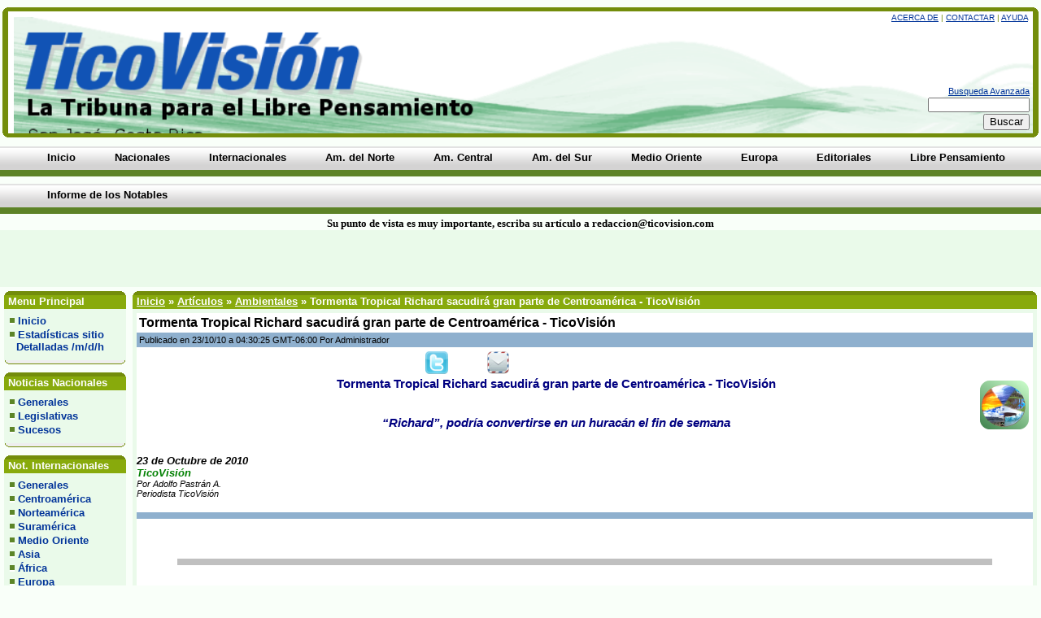

--- FILE ---
content_type: text/html
request_url: http://www.ticovision.com/cgi-bin/index.cgi?action=viewnews&id=2709
body_size: 47225
content:
<!DOCTYPE HTML PUBLIC "-//W3C//DTD HTML 4.01 Transitional//EN"
"http://www.w3.org/TR/1999/REC-html401-19991224/loose.dtd">
<html> 
<head> 
<meta http-equiv="Content-Type" content="text/html; charset=iso-8859-1"> 
<meta http-equiv="Content-Language" content="iso-8859-1">
<title>TicoVisión Costa Rica Tormenta Tropical Richard sacudirá gran parte de Centroamérica - TicoVisión - Costa Rica Diario Informativo - TicoVisión</title> 
<meta name="description" content="Tormenta Tropical Richard sacudirá gran parte de Centroamérica - TicoVisión en el/la Ambientales categoría del Artículos a Costa Rica Diario Informativo - TicoVisión.">
<meta name="keywords" content="Tormenta Tropical Richard sacudirá gran parte de Centroamérica - TicoVisión, Ambientales, Artículos, costa rica, costa rica noticias,noticias costa rica,diario, noticias,costa rica medio ambiente, medio ambiente costa rica, costarricense,peri&amp;oacute;dicos costarricenses, diarios costarricenses, informacion sobre costa rica,opinion, libre pensamiento, informacion sobre costa rica,informativo,noticiero,">
<link rel="stylesheet" href="http://www.ticovision.com/images/gallery/lightbox.css" type="text/css">
<script type="text/javascript" src="http://www.ticovision.com/lightbox.js"></script>
<script type="text/javascript" src="http://www.ticovision.com/themes/standard/preloader.js"></script>
<script type="text/javascript">loadImages('http://www.ticovision.com/themes/standard')</script>
<script type="text/javascript" src="http://www.ticovision.com/webapp.js"></script>
<!-- script zoom -->
<!-- script zoom finaliza -->
<link rel="stylesheet" href="http://www.ticovision.com/themes/standard/style.css" type="text/css"> 
<!--[if IE]><link rel="stylesheet" href="http://www.ticovision.com/themes/standard/ie.css" type="text/css"><![endif]-->
<!--[if lt IE 7]><link rel="stylesheet" href="http://www.ticovision.com/themes/standard/ltie7.css" type="text/css"><![endif]-->
<meta name="Generator" content="WebAPP - Automated Perl Portal 0.9.9.9"> 
<script type="text/javascript">

  var _gaq = _gaq || [];
  _gaq.push(['_setAccount', 'UA-39242462-1']);
  _gaq.push(['_trackPageview']);

  (function() {
    var ga = document.createElement('script'); ga.type = 'text/javascript'; ga.async = true;
    ga.src = ('https:' == document.location.protocol ? 'https://ssl' : 'http://www') + '.google-analytics.com/ga.js';
    var s = document.getElementsByTagName('script')[0]; s.parentNode.insertBefore(ga, s);
  })();

</script>
<!-- Desactiva Print Screen -->
<!-- Fin Desactiva PScreen -->
<!-- Inicia Derechos de copia -->
<script type='text/javascript'>
function addLink() {
var body_element = document.getElementsByTagName('body')[0];
var selection;
selection = window.getSelection();
var pagelink = "<br/><br/> Fuente: <a href='"+document.location.href+"'>"+document.location.href+"</a><br/>Puede compartirse o reproducirse por cualquiera, siempre y cuando anote la fuente: Copyright &copy; TicoVisión - Todos los derechos reservados"; // change this if you want
var copytext = selection + pagelink;
var newdiv = document.createElement('div');
newdiv.style.position='absolute';
newdiv.style.left='-99999px';
body_element.appendChild(newdiv);
newdiv.innerHTML = copytext;
selection.selectAllChildren(newdiv);
window.setTimeout(function() {
body_element.removeChild(newdiv);
},0);
}document.oncopy = addLink;
</script>
<!-- Finaliza Derechos de copia -->
<style>
                                ul.hyphen-list {
                                    list-style-type: none;
                                    margin-left: 1.5em;
                                    padding-left: 1em;
                                    text-indent: -0.85em;
                                }
                                ul.hyphen-list li:before {
                                    content: "- ";
                                }
                            </style>
</head> 

<body>
<!-- <body ondragstart="return false" onselectstart="return false" oncontextmenu="return false"> -->
<div id="snazzyheadertable">
<span class="xtop"><span class="xb1"></span><span class="xb2"></span><span class="xb3"></span><span class="xb4"></span></span>
<div class="myborder"><div id="myheadertable">
<div id="toplinks"><a href="http://www.ticovision.com/cgi-bin/index.cgi?action=about" class="helps">Acerca de</a> &#124;
<a href="http://www.ticovision.com/cgi-bin/index.cgi?action=contact" class="helps">Contactar</a> &#124;
<a href="http://www.ticovision.com/cgi-bin/index.cgi?action=help" class="helps">Ayuda</a>&nbsp; </div>
<br>
<form method="POST" action="http://www.ticovision.com/cgi-bin/index.cgi?action=search"><input
 type="hidden" name="action" value="search"><input
 type="hidden" name="articleson" value="on"><input
 type="hidden" name="forumson" value="on">
<a href="http://www.ticovision.com/cgi-bin/index.cgi?action=search&amp;type=advanced&amp;articleson=on&amp;forumson=on">Busqueda Avanzada</a><br>
<input type="text" name="pattern" size="16" class="textinput"><br>
<input type="submit" class="button" value="Buscar"></form>
<div class="clear">&nbsp;</div></div></div>
<span class="xbottom"><span class="xb4"></span><span class="xb3"></span><span class="xb2"></span><span class="xb1"></span></span>
</div>
<div id="topnavbar"> <!-- 123 espacio entre el tope-logo y menu superior -->
<div class="tabmenu"><ul>
<li><a href="http://www.ticovision.com/cgi-bin/index.cgi"><b>Inicio</b></a></li> 
<li><a href="http://www.ticovision.com/cgi-bin/index.cgi?action=topics&viewcat=noticias"><b>Nacionales</b></a></li> 
<li><a href="http://www.ticovision.com/cgi-bin/index.cgi?action=topics&viewcat=noticias_internacionales"><b>Internacionales</b></a></li> 
<li><a href="http://www.ticovision.com/cgi-bin/index.cgi?action=topics&viewcat=norte_america"><b>Am. del Norte</b></a></li> 
<li><a href="http://www.ticovision.com/cgi-bin/index.cgi?action=topics&viewcat=noticias_centro_america"><b>Am. Central</b></a></li> 
<li><a href="http://www.ticovision.com/cgi-bin/index.cgi?action=topics&viewcat=sur_america"><b>Am. del Sur</b></a></li> 
<li><a href="http://www.ticovision.com/cgi-bin/index.cgi?action=topics&viewcat=medio-oriente"><b>Medio Oriente</b></a></li> 
<li><a href="http://www.ticovision.com/cgi-bin/index.cgi?action=topics&viewcat=europa"><b>Europa</b></a></li> 
<li><a href="http://www.ticovision.com/cgi-bin/index.cgi?action=topics&viewcat=editoriales"><b>Editoriales</b></a></li> 
<li><a href="http://www.ticovision.com/cgi-bin/index.cgi?action=showhtml&id=libre_pensamiento"><b>Libre Pensamiento</b></a></li> 
<li><a href="http://www.ticovision.com/imagenes/120853054-Informe-del-Grupo-de-Notables.pdf"><b>Informe de los Notables</b></a></li> 
</ul> 
<div class="clear"></div></div>
</div>
<center><font face="Verdana" size="2"><b>Su punto de vista es muy importante, escriba su artículo a redaccion@ticovision.com</b></font></center><table width="100%" cellpadding="5" cellspacing="0" border="0" bordercolor="green" bgcolor="#eafaea"><tr>
<td width="47%" bgcolor="#eafaea" align="center"align="center"><!-- lateral izquierdo a la par del Google 123 //-->
<script type="text/javascript"><!--
google_ad_client = "ca-pub-6537761486099396";
/* 468x60, creado 29/04/10 */
google_ad_slot = "7667537782";
google_ad_width = 468;
google_ad_height = 60;
//-->
</script>
<script type="text/javascript"
src="http://pagead2.googlesyndication.com/pagead/show_ads.js">
</script>
</td><td width="4%" align="center"> <!-- centro espacio //-->
</td>
<td width="47%" bgcolor="#eafaea"><!-- lateral derecho a la par de Google 123 def //-->
<script type="text/javascript"><!--
google_ad_client = "ca-pub-6537761486099396";
/* Derecha Superior */
google_ad_slot = "7760038484";
google_ad_width = 468;
google_ad_height = 60;
//-->
</script>
<script type="text/javascript"
src="http://pagead2.googlesyndication.com/pagead/show_ads.js">
</script>
</td></tr></table><center><table width="100%" cellpadding="3" cellspacing="2" border="0"></center><!-- abre tabla de tres columas general gde //-->
<tr>
<td valign="top" id="leftcolumn"><!-- espacio entre banner y config.. col izq //--><div class="sidebar"><div class="snazzy">
<span class="xtop"><span class="xb1"></span><span class="xb2"></span><span class="xb3"></span><span class="xb4"></span></span>
<div class="menutable"><h2>&nbsp;Menu Principal</h2></div></div>
<div class="snazzyb">
<div class="menubordercolor">
<div class="menubackcolor menubox">
<div class="cat"><ul>
<li class="menu"><img src="http://www.ticovision.com/themes/standard/images/dot.gif" alt="">&nbsp;<a href="http://www.ticovision.com/cgi-bin/index.cgi">Inicio</a></li>
<li class="menu"><img src="http://www.ticovision.com/themes/standard/images/dot.gif" alt="">&nbsp;<a href="http://www.ticovision.com/webalizer/web" target="_blank">Estadísticas sitio<br>  Detalladas /m/d/h</a></li>
</ul></div>
</div></div>
<span class="zbottom"><span class="zb4"></span><span class="zb3"></span><span class="zb2"></span><span class="zb1"></span></span></div>
<div class="snazzy">
<span class="xtop"><span class="xb1"></span><span class="xb2"></span><span class="xb3"></span><span class="xb4"></span></span>
<div class="menutable"><h2>&nbsp;Noticias Nacionales</h2></div></div>
<div class="snazzyb">
<div class="menubordercolor">
<div class="menubackcolor menubox">
<div class="cat"><ul>
<li class="menu"><img src="http://www.ticovision.com/themes/standard/images/dot.gif" alt="">&nbsp;<a href="http://www.ticovision.com/cgi-bin/index.cgi?action=topics&viewcat=noticias">Generales</a></li>
<li class="menu"><img src="http://www.ticovision.com/themes/standard/images/dot.gif" alt="">&nbsp;<a href="http://www.ticovision.com/cgi-bin/index.cgi?action=topics&viewcat=noticias_legislativas">Legislativas</a></li>
<li class="menu"><img src="http://www.ticovision.com/themes/standard/images/dot.gif" alt="">&nbsp;<a href="http://www.ticovision.com/cgi-bin/index.cgi?action=topics&viewcat=noticias_sucesos">Sucesos</a></li>
</ul></div>
</div></div>
<span class="zbottom"><span class="zb4"></span><span class="zb3"></span><span class="zb2"></span><span class="zb1"></span></span></div>
<div class="snazzy">
<span class="xtop"><span class="xb1"></span><span class="xb2"></span><span class="xb3"></span><span class="xb4"></span></span>
<div class="menutable"><h2>&nbsp;Not. Internacionales</h2></div></div>
<div class="snazzyb">
<div class="menubordercolor">
<div class="menubackcolor menubox">
<div class="cat"><ul>
<li class="menu"><img src="http://www.ticovision.com/themes/standard/images/dot.gif" alt="">&nbsp;<a href="http://www.ticovision.com/cgi-bin/index.cgi?action=topics&viewcat=noticias_internacionales">Generales</a></li>
<li class="menu"><img src="http://www.ticovision.com/themes/standard/images/dot.gif" alt="">&nbsp;<a href="http://www.ticovision.com/cgi-bin/index.cgi?action=topics&viewcat=noticias_centro_america">Centroamérica</a></li>
<li class="menu"><img src="http://www.ticovision.com/themes/standard/images/dot.gif" alt="">&nbsp;<a href="http://www.ticovision.com/cgi-bin/index.cgi?action=topics&viewcat=norte_america">Norteamérica</a></li>
<li class="menu"><img src="http://www.ticovision.com/themes/standard/images/dot.gif" alt="">&nbsp;<a href="http://www.ticovision.com/cgi-bin/index.cgi?action=topics&viewcat=sur_america">Suramérica</a></li>
<li class="menu"><img src="http://www.ticovision.com/themes/standard/images/dot.gif" alt="">&nbsp;<a href="http://www.ticovision.com/cgi-bin/index.cgi?action=topics&viewcat=medio-oriente">Medio Oriente</a></li>
<li class="menu"><img src="http://www.ticovision.com/themes/standard/images/dot.gif" alt="">&nbsp;<a href="http://www.ticovision.com/cgi-bin/index.cgi?action=topics&viewcat=noticias_asia">Asia</a></li>
<li class="menu"><img src="http://www.ticovision.com/themes/standard/images/dot.gif" alt="">&nbsp;<a href="http://www.ticovision.com/cgi-bin/index.cgi?action=topics&viewcat=africa">África</a></li>
<li class="menu"><img src="http://www.ticovision.com/themes/standard/images/dot.gif" alt="">&nbsp;<a href="http://www.ticovision.com/cgi-bin/index.cgi?action=topics&viewcat=europa">Europa</a></li>
<li class="menu"><img src="http://www.ticovision.com/themes/standard/images/dot.gif" alt="">&nbsp;<a href="http://www.ticovision.com/cgi-bin/index.cgi?action=topics&viewcat=ambientales">Ambientales</a></li>
<li class="menu"><img src="http://www.ticovision.com/themes/standard/images/dot.gif" alt="">&nbsp;<a href="http://www.ticovision.com/cgi-bin/index.cgi?action=topics&viewcat=economiag">Economía Global</a></li>
<li class="menu"><img src="http://www.ticovision.com/themes/standard/images/dot.gif" alt="">&nbsp;<a href="http://www.ticovision.com/cgi-bin/index.cgi?action=topics&viewcat=saludybelleza">Salud Sexo Belleza</a></li>
<li class="menu"><img src="http://www.ticovision.com/themes/standard/images/dot.gif" alt="">&nbsp;<a href="http://www.ticovision.com/resumenes/">Titulares Resumen</a></li>
</ul></div>
</div></div>
<span class="zbottom"><span class="zb4"></span><span class="zb3"></span><span class="zb2"></span><span class="zb1"></span></span></div>
<div class="snazzy">
<span class="xtop"><span class="xb1"></span><span class="xb2"></span><span class="xb3"></span><span class="xb4"></span></span>
<div class="menutable"><h2>&nbsp;Columnas</h2></div></div>
<div class="snazzyb">
<div class="menubordercolor">
<div class="menubackcolor menubox">
<div class="cat"><ul>
<li class="menu"><img src="http://www.ticovision.com/themes/standard/images/dot.gif" alt="">&nbsp;<a href="http://www.ticovision.com/cgi-bin/index.cgi?action=topics&viewcat=alejandro_gallard">Alejandro Gallard</a></li>
<li class="menu"><img src="http://www.ticovision.com/themes/standard/images/dot.gif" alt="">&nbsp;<a href="http://www.ticovision.com/cgi-bin/index.cgi?action=topics&viewcat=albino_vargas">Albino Vargas</a></li>
<li class="menu"><img src="http://www.ticovision.com/themes/standard/images/dot.gif" alt="">&nbsp;<a href="http://www.ticovision.com/cgi-bin/index.cgi?action=topics&viewcat=amy_goodman">Amy Goodman</a></li>
<li class="menu"><img src="http://www.ticovision.com/themes/standard/images/dot.gif" alt="">&nbsp;<a href="http://www.ticovision.com/cgi-bin/index.cgi?action=topics&viewcat=angel_frias_coca">Angel Frias Coca</a></li>
<li class="menu"><img src="http://www.ticovision.com/themes/standard/images/dot.gif" alt="">&nbsp;<a href="http://www.ticovision.com/cgi-bin/index.cgi?action=topics&viewcat=arte_cultura">Arte y Cultura</a></li>
<li class="menu"><img src="http://www.ticovision.com/themes/standard/images/dot.gif" alt="">&nbsp;<a href="http://www.ticovision.com/cgi-bin/index.cgi?action=topics&viewcat=carlos_jeremias_jiron">Carlos Jeremías<br>  Jirón: Periodista</a></li>
<li class="menu"><img src="http://www.ticovision.com/themes/standard/images/dot.gif" alt="">&nbsp;<a href="http://www.ticovision.com/cgi-bin/index.cgi?action=topics&viewcat=derechos_humanos">Derechos Humanos</a></li>
<li class="menu"><img src="http://www.ticovision.com/themes/standard/images/dot.gif" alt="">&nbsp;<a href="http://www.ticovision.com/cgi-bin/index.cgi?action=topics&viewcat=eduardo_galeano">Eduardo Galeano</a></li>
<li class="menu"><img src="http://www.ticovision.com/themes/standard/images/dot.gif" alt="">&nbsp;<a href="http://www.ticovision.com/cgi-bin/index.cgi?action=topics&viewcat=freddy_pacheco_leon">Freddy Pacheco<br>&nbsp;&nbsp;&nbsp;León (PhD)</a></li>
<li class="menu"><img src="http://www.ticovision.com/themes/standard/images/dot.gif" alt="">&nbsp;<a href="http://www.ticovision.com/cgi-bin/index.cgi?action=topics&viewcat=gerardo_barboza">Gerardo Barboza<br>&nbsp&nbsp;&nbsp;(M.Ed.)</a></li>
<li class="menu"><img src="http://www.ticovision.com/themes/standard/images/dot.gif" alt="">&nbsp;<a href="http://www.ticovision.com/cgi-bin/index.cgi?action=topics&viewcat=german_gorraiz_lopez">Germán Gorraiz L.</a></li>
<li class="menu"><img src="http://www.ticovision.com/themes/standard/images/dot.gif" alt="">&nbsp;<a href="http://www.ticovision.com/cgi-bin/index.cgi?action=topics&viewcat=desanti">Gloria Álvarez</a></li>
<li class="menu"><img src="http://www.ticovision.com/themes/standard/images/dot.gif" alt="">&nbsp;<a href="http://www.ticovision.com/cgi-bin/index.cgi?action=topics&viewcat=glorianna_rodriguez">Glorianna<br>  &nbsp;Rodríguez</a></li>
<li class="menu"><img src="http://www.ticovision.com/themes/standard/images/dot.gif" alt="">&nbsp;<a href="http://www.ticovision.com/cgi-bin/index.cgi?action=topics&viewcat=guillermo_carvajal_alvarado">Guillermo Carvajal<br>  &nbsp;Alvarado (Dr.)</a></li>
<li class="menu"><img src="http://www.ticovision.com/themes/standard/images/dot.gif" alt="">&nbsp;<a href="http://www.ticovision.com/cgi-bin/index.cgi?action=topics&viewcat=grupo_roncahuita">Grupo Roncahuita</a></li>
<li class="menu"><img src="http://www.ticovision.com/themes/standard/images/dot.gif" alt="">&nbsp;<a href="http://www.ticovision.com/cgi-bin/index.cgi?action=topics&viewcat=isabel_umana">Isabel Umaña</a></li>
<li class="menu"><img src="http://www.ticovision.com/themes/standard/images/dot.gif" alt="">&nbsp;<a href="http://www.ticovision.com/cgi-bin/index.cgi?action=topics&viewcat=ivan_garcia_marenco">Iván García M</a></li>
<li class="menu"><img src="http://www.ticovision.com/themes/standard/images/dot.gif" alt="">&nbsp;<a href="http://www.ticovision.com/cgi-bin/index.cgi?action=topics&viewcat=jorge_cuadra">Jorge J Cuadra</a></li>
<li class="menu"><img src="http://www.ticovision.com/themes/standard/images/dot.gif" alt="">&nbsp;<a href="http://www.ticovision.com/cgi-bin/index.cgi?action=topics&viewcat=john_bisner">John Bisner U</a></li>
<li class="menu"><img src="http://www.ticovision.com/themes/standard/images/dot.gif" alt="">&nbsp;<a href="http://www.ticovision.com/cgi-bin/index.cgi?action=topics&viewcat=johnny_schmidt">Johnny Schmidt C.</a></li>
<li class="menu"><img src="http://www.ticovision.com/themes/standard/images/dot.gif" alt="">&nbsp;<a href="http://www.ticovision.com/cgi-bin/index.cgi?action=topics&viewcat=juan_gelman">Juan Gelman</a></li>
<li class="menu"><img src="http://www.ticovision.com/themes/standard/images/dot.gif" alt="">&nbsp;<a href="http://www.ticovision.com/cgi-bin/index.cgi?action=topics&viewcat=julian_frech">Julian Frech A</a></li>
<li class="menu"><img src="http://www.ticovision.com/themes/standard/images/dot.gif" alt="">&nbsp;<a href="http://www.ticovision.com/cgi-bin/index.cgi?action=topics&viewcat=luis_paulino_vargas">Luis Paulino<br>  Vargas Solis (Dr.)</a></li>
<li class="menu"><img src="http://www.ticovision.com/themes/standard/images/dot.gif" alt="">&nbsp;<a href="http://www.ticovision.com/cgi-bin/index.cgi?action=topics&viewcat=max_lacayo">Max Lacayo L.</a></li>
<li class="menu"><img src="http://www.ticovision.com/themes/standard/images/dot.gif" alt="">&nbsp;<a href="http://www.ticovision.com/cgi-bin/index.cgi?action=topics&viewcat=mundo_laico">Mundo Laico</a></li>
<li class="menu"><img src="http://www.ticovision.com/themes/standard/images/dot.gif" alt="">&nbsp;<a href="http://www.ticovision.com/cgi-bin/index.cgi?action=topics&viewcat=noam_chomsky">Noam Chomsky</a></li>
<li class="menu"><img src="http://www.ticovision.com/themes/standard/images/dot.gif" alt="">&nbsp;<a href="http://www.ticovision.com/cgi-bin/index.cgi?action=topics&viewcat=reinhardt_acunha">Reinhardt Acuña T</a></li>
<li class="menu"><img src="http://www.ticovision.com/themes/standard/images/dot.gif" alt="">&nbsp;<a href="http://www.ticovision.com/cgi-bin/index.cgi?action=topics&viewcat=roberto_samcam">Roberto Sancam</a></li>
<li class="menu"><img src="http://www.ticovision.com/themes/standard/images/dot.gif" alt="">&nbsp;<a href="http://www.ticovision.com/cgi-bin/index.cgi?action=topics&viewcat=santiago_perez">Santiago Pérez</a></li>
<li class="menu"><img src="http://www.ticovision.com/themes/standard/images/dot.gif" alt="">&nbsp;<a href="http://www.ticovision.com/cgi-bin/index.cgi?action=topics&viewcat=sergio_erick_ardon">Sergio Erick Ardón</a></li>
<li class="menu"><img src="http://www.ticovision.com/themes/standard/images/dot.gif" alt="">&nbsp;<a href="http://www.ticovision.com/cgi-bin/index.cgi?action=topics&viewcat=silvio_avilez_gallo">Silvio Avilez Gallo</a></li>
<li class="menu"><img src="http://www.ticovision.com/themes/standard/images/dot.gif" alt="">&nbsp;<a href="http://www.ticovision.com/cgi-bin/index.cgi?action=topics&viewcat=sociales">Sociales Cultura<br>   Religión Educación</a></li>
<li class="menu"><img src="http://www.ticovision.com/themes/standard/images/dot.gif" alt="">&nbsp;<a href="http://www.ticovision.com/cgi-bin/index.cgi?action=topics&viewcat=victor_corcoba">Víctor Corcoba H</a></li>
<li class="menu"><img src="http://www.ticovision.com/themes/standard/images/dot.gif" alt="">&nbsp;<a href="http://www.ticovision.com/cgi-bin/index.cgi?action=topics&viewcat=vladimir_de_la_cruz">Vladimir de la Cruz</a></li>
<li class="menu"><img src="http://www.ticovision.com/themes/standard/images/dot.gif" alt="">&nbsp;<a href="http://www.ticovision.com/cgi-bin/index.cgi?action=topics&viewcat=opinion">Opinión - Análisis</a></li>
</ul></div>
</div></div>
<span class="zbottom"><span class="zb4"></span><span class="zb3"></span><span class="zb2"></span><span class="zb1"></span></span></div>
<div class="snazzy">
<span class="xtop"><span class="xb1"></span><span class="xb2"></span><span class="xb3"></span><span class="xb4"></span></span>
<div class="menutable"><h2>&nbsp;Otros</h2></div></div>
<div class="snazzyb">
<div class="menubordercolor">
<div class="menubackcolor menubox">
<div class="cat"><ul>
<li class="menu"><img src="http://www.ticovision.com/themes/standard/images/dot.gif" alt="">&nbsp;<a href="http://www.ticovision.com/cgi-bin/index.cgi?action=gallery&op=galview&username=Caricaturas">Caricaturas</a></li>
<li class="menu"><img src="http://www.ticovision.com/themes/standard/images/dot.gif" alt="">&nbsp;<a href="http://www.ticovision.com/cgi-bin/index.cgi?action=topics&viewcat=informatica">Ciencia y Tecnología</a></li>
<li class="menu"><img src="http://www.ticovision.com/themes/standard/images/dot.gif" alt="">&nbsp;<a href="http://www.ticovision.com/cgi-bin/index.cgi?action=topics&viewcat=editoriales">Editoriales</a></li>
<li class="menu"><img src="http://www.ticovision.com/themes/standard/images/dot.gif" alt="">&nbsp;<a href="http://www.ticovision.com/cgi-bin/index.cgi?action=links">Enlaces</a></li>
<li class="menu"><img src="http://www.ticovision.com/themes/standard/images/dot.gif" alt="">&nbsp;<a href="http://www.ticovision.com/cgi-bin/index.cgi?action=downloads">Descargas</a></li>
<li class="menu"><img src="http://www.ticovision.com/themes/standard/images/dot.gif" alt="">&nbsp;<a href="http://www.ticovision.com/cgi-bin/index.cgi?action=forum">Foro</a></li>
<li class="menu"><img src="http://www.ticovision.com/themes/standard/images/dot.gif" alt="">&nbsp;<a href="http://www.ticovision.com/cgi-bin/index.cgi?action=viewnews&id=21">Quienes Somos</a></li>
<li class="menu"><img src="http://www.ticovision.com/themes/standard/images/dot.gif" alt="">&nbsp;<a href="http://www.ticovision.com/cgi-bin/index.cgi?action=top10">10 Mejores</a></li>
<li class="menu"><img src="http://www.ticovision.com/themes/standard/images/dot.gif" alt="">&nbsp;<a href="http://www.ticovision.com/cgi-bin/index.cgi?action=topics&viewcat=literatura-e-idioma">Literatura e Idioma</a></li>
<li class="menu"><img src="http://www.ticovision.com/themes/standard/images/dot.gif" alt="">&nbsp;<a href="http://www.ticovision.com/cgi-bin/index.cgi?action=topics&viewcat=musica">Música - Cine</a></li>
<li class="menu"><img src="http://www.ticovision.com/themes/standard/images/dot.gif" alt="">&nbsp;<a href="http://www.ticovision.com/cgi-bin/index.cgi?action=topics&viewcat=politica">Política</a></li>
</ul></div>
</div></div>
<span class="zbottom"><span class="zb4"></span><span class="zb3"></span><span class="zb2"></span><span class="zb1"></span></span></div>
<div class="snazzy">
<span class="xtop"><span class="xb1"></span><span class="xb2"></span><span class="xb3"></span><span class="xb4"></span></span>
<div class="menutable"><h2>&nbsp;Iniciar Sesión</h2></div></div>
<div class="snazzyb">
<div class="menubordercolor">
<div class="menubackcolor">
<form method="post" action="http://www.ticovision.com/cgi-bin/index.cgi?action=login2" class="loginpanel"><input
 type="hidden" name="returnpage1" value="viewnews"><input
 type="hidden" name="returnpage2" value=""><input
 type="hidden" name="returnpage3" value=""><input
 type="hidden" name="returnpage4" value=""><input
 type="hidden" name="returnpage5" value=""><input
 type="hidden" name="returnpage6" value="2709"><div
 align="center" class="whocat">Usuario:<br><input
 type="text" name="username" size="8" class="textinput"><br> 
Contraseña:<br>
<input type="password" name="passwrd" size="8" class="textinput"><br>
<input type="checkbox" name="rememberme" checked>&nbsp;Recordarme?<br> 
<input type="submit" class="button" value="Iniciar Sesión"><br>
<a href="http://www.ticovision.com/cgi-bin/index.cgi?action=reminder">Olvidaste tu contraseña?</a><br>
Eres un visitante.<br>Puedes registrarte gratis haciendo clic<a href="http://www.ticovision.com/cgi-bin/index.cgi?action=register" class="menu">aquí</a>.
</div></form>
</div></div>
<span class="zbottom"><span class="zb4"></span><span class="zb3"></span><span class="zb2"></span><span class="zb1"></span></span></div>
<div class="snazzy">
<span class="xtop"><span class="xb1"></span><span class="xb2"></span><span class="xb3"></span><span class="xb4"></span></span>
<div class="menutable"><h2>&nbsp;<center>En linea</center><br></h2></div></div>
<div class="snazzyb">
<div class="menubordercolor">
<div class="menubackcolor">
<div align="center" class="whocat">0 Miembro(s)<br>
7 Visitante(s)<br>
1 Robot(s):<br>
Google<br>Inicia sesión para ver quien está.<br>Más tiempo en linea:279<br>Membrecía: 225<br><div style="margin-top:3px">Damos la Bienvenida a nuestro nuevo miembro: lklklklkl</div></div></div></div>
<span class="zbottom"><span class="zb4"></span><span class="zb3"></span><span class="zb2"></span><span class="zb1"></span></span></div>
<div class="snazzy">
<span class="xtop"><span class="xb1"></span><span class="xb2"></span><span class="xb3"></span><span class="xb4"></span></span>
<div class="menutable"><h2>&nbsp;<center>Tipo de Cambio</center></h2></div></div>
<div class="snazzyb">
<div class="menubordercolor">
<div class="menubackcolor">
<center><b>Según Banco Central<br>7 - Mayo - 2017</b></center><br><center>Colones por Dólar</center><br><table width="130" border="0" align="center" cellpadding="4" cellspacing="0"><tr><td width="25%" valign="top" bgcolor="#CCCCCC"><div align="right"><b>Compra:</b></div></td><td valign="top" bgcolor="#E1E1E1"><font color="#FF0000"><strong>560,92</strong></font></td></tr><tr><td valign="top" bgcolor="#CCCCCC"><div align="right"><b>Venta:</b></div></td><td valign="top" bgcolor="#E1E1E1"><font color="#FF0000"><strong>573,51</strong></font></td></tr></table><br><!-- <center><a href="http://www.ticovision.com/cgi-bin/index.cgi?action=showhtml&amp;id=ventanillas
" target="_blank"><font size="1"><b>VER TIPO DE CAMBIO<BR>EN TODOS LOS BANCOS</b></a></font></center> --></div></div>
<span class="zbottom"><span class="zb4"></span><span class="zb3"></span><span class="zb2"></span><span class="zb1"></span></span></div>
<div class="snazzy">
<span class="xtop"><span class="xb1"></span><span class="xb2"></span><span class="xb3"></span><span class="xb4"></span></span>
<div class="menutable"><h2>&nbsp;<center>Tiempo en Costa Rica</center></h2></div></div>
<div class="snazzyb">
<div class="menubordercolor">
<div class="menubackcolor">
<center><div id="TT_RCSFpEpFpd1719aA7fzjzDjjjvlAThhFjyoi5xVxYpgzfr4Vf"><h2><a href="http://www.tutiempo.net">Tutiempo.net</a></h2><a href="http://www.tutiempo.net/costa-rica/san-jose.html">El tiempo en San José</a></div><script type="text/javascript" src="http://www.tutiempo.net/widget/eltiempo_RCSFpEpFpd1719aA7fzjzDjjjvlAThhFjyoi5xVxYpgzfr4Vf"></script></center><br></div></div>
<span class="zbottom"><span class="zb4"></span><span class="zb3"></span><span class="zb2"></span><span class="zb1"></span></span></div>
<div class="snazzy">
<span class="xtop"><span class="xb1"></span><span class="xb2"></span><span class="xb3"></span><span class="xb4"></span></span>
<div class="menutable"><h2>&nbsp;<center>Columna</center></h2></div></div>
<div class="snazzyb">
<div class="menubordercolor">
<div class="menubackcolor">
<center><div align="center" valign=top"><a href="http://www.ticovision.com/cgi-bin/index.cgi?action=topics&amp;viewcat=sergio_erick_ardon"><img src="http://ticovision.com/imagenes/bloques/sergio_erick_ardon.png" border="0" alt="Columna de Sergio Erick Ardón. Escritor y Analista"><br><b>Sergio Erick Ardón<br>Escritor y Analista</b></a></div></center></div></div>
<span class="zbottom"><span class="zb4"></span><span class="zb3"></span><span class="zb2"></span><span class="zb1"></span></span></div>
<div class="snazzy">
<span class="xtop"><span class="xb1"></span><span class="xb2"></span><span class="xb3"></span><span class="xb4"></span></span>
<div class="menutable"><h2>&nbsp;<center>Columna</center></h2></div></div>
<div class="snazzyb">
<div class="menubordercolor">
<div class="menubackcolor">
<center><div align="center" valign=top"><a href="http://www.ticovision.com/cgi-bin/index.cgi?action=topics&amp;viewcat=derechos_humanos"><img src="http://ticovision.com/imagenes/bloques/Derechos_Humanos.png" border="0" alt="Columna de Derechos Humanos."><br><font size="-2"><b>Derechos Humanos</b></font></a></div></center></div></div>
<span class="zbottom"><span class="zb4"></span><span class="zb3"></span><span class="zb2"></span><span class="zb1"></span></span></div>
<div class="snazzy">
<span class="xtop"><span class="xb1"></span><span class="xb2"></span><span class="xb3"></span><span class="xb4"></span></span>
<div class="menutable"><h2>&nbsp;<center>Columna</center></h2></div></div>
<div class="snazzyb">
<div class="menubordercolor">
<div class="menubackcolor">
<center><div align="center" valign=top"><a href="http://www.ticovision.com/cgi-bin/index.cgi?action=topics&amp;viewcat=mundo_laico"><img src="http://ticovision.com/imagenes/bloques/juan_antonio_aguilera_mochon_bloque.png" border="0" alt="Columna de Mundo Laico: Juan Antonio Aguilera Mochón."><br><font size="-2"><b>Mundo Laico<br>Juan Antonio Aguilera M,</b></font></a></div></center></div></div>
<span class="zbottom"><span class="zb4"></span><span class="zb3"></span><span class="zb2"></span><span class="zb1"></span></span></div>
<div class="snazzy">
<span class="xtop"><span class="xb1"></span><span class="xb2"></span><span class="xb3"></span><span class="xb4"></span></span>
<div class="menutable"><h2>&nbsp;<center>Columnista</center></h2></div></div>
<div class="snazzyb">
<div class="menubordercolor">
<div class="menubackcolor">
<center><div align="center" valign=top"><a href="http://www.ticovision.com/cgi-bin/index.cgi?action=topics&amp;viewcat=freddy_pacheco_leon"><img src="http://ticovision.com/imagenes/bloques/freddy_pacheco_leon_bloque.png" border="0" alt="Artículos de Freddy Pacheco León (PhD)."><br><font size="-2"><b>Freddy Pacheco León (PhD)</b></font></a></div></center></div></div>
<span class="zbottom"><span class="zb4"></span><span class="zb3"></span><span class="zb2"></span><span class="zb1"></span></span></div>
<div class="snazzy">
<span class="xtop"><span class="xb1"></span><span class="xb2"></span><span class="xb3"></span><span class="xb4"></span></span>
<div class="menutable"><h2>&nbsp;<center>Columna</center></h2></div></div>
<div class="snazzyb">
<div class="menubordercolor">
<div class="menubackcolor">
<a href="http://www.ticovision.com/cgi-bin/index.cgi?action=topics&amp;viewcat=gerardo_barboza"><center><img src="http://www.ticovision.com/imagenes/bloques/Gerardo_Barboza_bloque.png" border="0" alt="Columna del Profesor Gerardo Barboza."><font size="-2"><b>Gerardo Barboza, M.Ed.</b></font></img></center></a></div></div>
<span class="zbottom"><span class="zb4"></span><span class="zb3"></span><span class="zb2"></span><span class="zb1"></span></span></div>
</div></td><!-- espacio entre banner y col izq //-->
<td valign="top" id="insidecontent"><div class="snazzy">
<span class="xtop"><span class="xb1"></span><span class="xb2"></span><span class="xb3"></span><span class="xb4"></span></span>
<div id="breadcrumb" class="menutable">&nbsp;<a href="http://www.ticovision.com/cgi-bin/index.cgi">Inicio</a> &#187; <a href="http://www.ticovision.com/cgi-bin/index.cgi?action=topics">Artículos</a> &#187; <a
 href="http://www.ticovision.com/cgi-bin/index.cgi?action=topics&amp;viewcat=ambientales">Ambientales</a> &#187; Tormenta Tropical Richard sacudirá gran parte de Centroamérica - TicoVisión</div></div>
<div class="snazzyb">
<div class="menubordercolor">
<div class="menubackcolor" id="viewnews">
<table border="0" cellpadding="3" cellspacing="0" width="100%" class="text">
<tr>
<td class="fullnewstitle">Tormenta Tropical Richard sacudirá gran parte de Centroamérica - TicoVisión</td>
</tr>
<tr>
<td class="newstextsmall">Publicado en 23/10/10 a 04:30:25 GMT-06:00 Por Administrador</td>
</tr>
<tr><!-- cambio El TD de abajo se ubica al puro tope de los articulos -->
<!-- <td>&nbsp;<center><div style="width:170px;"><div style="float:left;width: 75px;padding: 0px 3px 0px 3px;" align="justify"><div id="fb-root"></div><script src="http://connect.facebook.net/es_LA/all.js#xfbml=1"></script><fb:send href="http://www.ticovision.com/cgi-bin/index.cgi?action=topics&amp;viewcat=ambientales" font="segoe ui"></fb:send></div><div style="float:right;width: 75px;padding: 0px 3px 0px 3px;"><a title="Post to Google Buzz" class="google-buzz-button" href="http://www.google.com/buzz/post" data-button-style="link" data-locale="en_GB" data-url="http://www.ticovision.com/cgi-bin/index.cgi?action=topics&amp;viewcat=ambientales"></a>&nbsp;&nbsp;&nbsp;&nbsp;&nbsp;&nbsp;<script type="text/javascript" src="http://www.google.com/buzz/api/button.js"></script><a href="http://twitter.com/share" class="twitter-share-button" data-count="none" data-via="webapptweet">Tweet</a><script type="text/javascript" src="http://platform.twitter.com/widgets.js"></script></div><div style="clear:both"></div></td> -->
<!-- <td><center><div style="width:190px;"><div style="float:left;width: 50px;padding: 0px 3px 0px 3px;" align="justify"><a href="http://www.facebook.com/sharer.php?u=<?php the_permalink(); ?>&t=<?php the_title(); ?>" target="_blank" title="Compartir Facebook"><img style="border: 0px none;" title="Compartir Facebook" src="http://www.ticovision.com/imagenes/facebook30.png" alt="Compartir en Facebook" /></a></div><div style="float:left;width: 70px;padding: 0px 3px 0px 3px;" align="justify"><a href="https://twitter.com/share" class="twitter-share-button" data-count="vertical" data-via="ticovision"><img src="http://www.ticovision.com/imagenes/twitter30.png" title="Enviar por twitter" alt="Enviar por Twitter"></a><script type="text/javascript"src="//platform.twitter.com/widgets.js"></script></a></div><div style="float:left;width: 50px;padding: 0px 3px 0px 3px;" align="justify"><input type=image src="http://www.ticovision.com/imagenes/correo30.png" title="Enviar por correo" alt="Enviar por correo" onClick="javascript:location='mailto:?subject=Excelente artículo&body=Check out this page: '+escape(location.href)"></div><br></div></center></td> -->
<td><center><div style="width:400px;"><div id="fb-root"></div><script src="http://connect.facebook.net/es_ES/all.js#appId=128897243865016&amp;xfbml=1"></script><fb:like href="" send="false" layout="button_count" width="110" show_faces="false" font=""></fb:like><div style="float:left;width: 70px;padding: 0px 3px 0px 3px;" align="justify"><div id="fb-root"></div><script src="http://connect.facebook.net/es_LA/all.js#xfbml=1"></script><fb:send href="http://www.ticovision.com/cgi-bin/index.cgi?action=topics&amp;viewcat=ambientales" font="segoe ui"></fb:send></div><div style="float:left;width: 70px;padding: 0px 3px 0px 3px;" align="justify"><a href="https://twitter.com/share" class="twitter-share-button" data-count="vertical" data-via="ticovision"><img src="http://www.ticovision.com/imagenes/twitter30.png" title="Enviar por twitter" alt="Enviar por Twitter"></a></div><div style="float:left;width: 50px;padding: 0px 3px 0px 3px;" align="justify"><input type=image src="http://www.ticovision.com/imagenes/correo30.png" title="Enviar por correo" alt="Enviar por correo" onClick="javascript:location='mailto:?subject=Excelente artículo&body=Check out this page: '+escape(location.href)"></div><br></div></center></td>
</tr>
<tr>
<td valign="top" class="newstextnormal"><a
 href="http://www.ticovision.com/cgi-bin/index.cgi?action=topics&amp;viewcat=ambientales"><img
 src="http://www.ticovision.com/images/topics/ambientales.png" border="0" align="right"
 hspace="5" vspace="5" alt="Ambientales"></a><center><font color="Navy"><big><b>Tormenta Tropical Richard sacudirá gran parte de Centroamérica - TicoVisión</b></big></font></center> <br> <br><center><font color="Navy"><big><b><i>“Richard”, podría convertirse en un huracán el fin de semana</i></b></big></font></center> <br> <br><b><i>23 de Octubre de 2010</i></b> <br><font color="Green"><b><i>TicoVisión</i></b></font> <br><small><i>Por Adolfo Pastrán A.</i></small> <br><small><i>Periodista TicoVisión</i></small> <br> <br><hr style="color:#8fb0ce;background-color:#8fb0ce;height:8px;border:none;"> <br> <br><div style="margin-left: 50px; margin-right:50px"; align="justify"> <br><hr style="color:#c0c0c0;background-color:#c0c0c0;height:8px;border:none;"> <br> <br>“Richard”, que podría convertirse en un huracán el fin de semana, recorrerá el mar Caribe frente a las costas de Nicaragua, Honduras y Guatemala antes de impactar entre Belice y México los próximos días, dijo el viernes el Centro estadounidense de Huracanes (NHC). <br> <br>El sector fronterizo entre Nicaragua y Honduras se encuentra bajo aviso de posible huracán y un alerta de tormenta tropical está vigente para esa región hasta Limón, en territorio hondureño, dijo el organismo. <br> <br>Richard se desplazará los próximos días muy cerca o sobre una extensa franja que abarca desde Nicaragua hasta Belice y podría agravar la situación en varios países centroamericanos alcanzados este año por una serie de ciclones. <br> <br>A las 15H00 GMT el centro de Richard se ubicaba a 240 km al este-noroeste de Cabo Gracias a Dios en la frontera entre Nicaragua y Honduras. El fenómeno lleva vientos máximos de 65 km/h y avanzaba hacia el oeste-noroeste a una velocidad de 6 km/h, dijo el NHC. <br> <br>"Se espera un fortalecimiento adicional y Richard podría convertirse en un huracán durante el fin de semana", dijo el Centro de Huracanes… "En la trayectoria prevista, Richard debería aproximarse al noreste de Honduras tarde el sábado", agregó. <br> <br><big><b><i>En Alerta Amarilla</i></b></big> <br> <br>El presidente de Nicaragua, Daniel Ortega Saavedra, decretó la Alerta Amarilla para las Regiones Autónomas del Atlántico Norte y Sur (RAAN y RAAS), ante el avance de la tormenta tropical "Richard" que amenaza con convertirse en huracán cerca de las costas de Nicaragua y Honduras. <br> <br>El mandatario firmó que ya se están tomando todas las medidas requeridas ante el acercamiento de este fenómeno. &nbsp;Explicó que “lo peor que pueda pasar es que se convierta en huracán o que mantenga la fuerza de tormenta tropical con mucho viento”. <br> <br>El jefe del Ejército de Nicaragua, General Julio César Avilés Castillo, manifestó que las fuerzas armadas han venido en conjunto con otras instituciones como el INETER, dando seguimiento al desarrollo de este fenómeno atmosférico, por lo que señaló que existen unos mil 500 efectivos militares abocados en las labores que puedan acontecer en caso que la situación se complique con esta tormenta. <br> <br>Dijo que se han creado grupos particulares de trabajo para darle seguimiento a todas las situaciones que se han dado con las lluvias, incluyendo el tema de la leptospirosis con el Hospital de Campaña en el municipio de Achuapa. <br> <br> <br><hr style="color:#c0c0c0;background-color:#c0c0c0;height:8px;border:none;"> <br> <br> <br></div> <br> <br><center><object data="http://www.ticovision.com/anunciog04.shtml" type="text/html" width="735" height="90"></object></center> <br><br><hr style="color:#8fb0ce;background-color:#8fb0ce;height:8px;border:none;"><br><center><iframe height="110" width="745" frameborder="0" border="0" marginwidth="0" marginheight="0" scrolling="no" src="http://www.ticovision.com/anunciog04.shtml"></iframe></center><br><a href="http://www.ticovision.com/cgi-bin/index.cgi"><img src="http://www.ticovision.com/imagenes/home.png"></a></div></center></td>
</tr> <!-- cambio este tr es el fin del pie de las noticias -->
<tr>
<td>&nbsp;</td>
</tr>
<tr>
<td align="left" valign="middle" class="newsfootertable">&nbsp;<a
 href="http://www.ticovision.com/cgi-bin/index.cgi?action=printtopic&amp;id=2709"
 target="_blank"><img src="http://www.ticovision.com/images/print.gif" align="middle" border="0"
 title="Versión Imprimible" alt="Versión Imprimible - Tormenta Tropical Richard sacudirá gran parte de Centroamérica - TicoVisión"></a>&nbsp;&nbsp;<img
 src="http://www.ticovision.com/images/friend.gif" border="0" title="Inicie Sesión para usar esta Opción" alt="Inicie Sesión para usar esta Opción"
 align="middle">&nbsp;&nbsp;&nbsp;(877 leidos)</td>
</tr>
<tr>
<td class="newstextsmall" align="center">Artículos por <a
 href="http://www.ticovision.com/cgi-bin/index.cgi?action=otherarticles&amp;writer=admin"
 class="smallnewslink">Administrador</a></td>
</tr>
<tr>
<td>&nbsp;</td>
</tr><table border="0" cellpadding="3" cellspacing="0" width="100%" class="text"><!-- cambio posible: Entre pie de noticias y tope de comentarios  -->
<tr>
<td valign="top">&nbsp;&nbsp;Comentarios de este artículo:</td>
</tr>
<tr>
<td class="newstexttitle"><a name="topcomment"></a>&nbsp;Tormenta Tropical Richard sacudirá gran parte de Centroamérica - TicoVisión &#124; 0 Comentarios &#124; <a href="#comment" class="commentlink">Publicar comentario</a></td>
</tr>
<tr>
<td class="newssubtitle" align="center"><br>Los Comentarios son responsabilidad de los que lo publican, por lo tanto no nos haremos responsables de su contenido.</td>
</tr>
<tr>
<td>&nbsp;</td>
</tr>
<tr>
<td valign="top">No hay comentarios por el momento.</td>
</tr>
<tr>
<td>&nbsp;</td>
</tr>
</table>
<br>
<table align="center" width="90%" cellpadding="0" cellspacing="0" border="0">
<tr>
<td align="center" id="comment"><div class="menutable windowbg"
 style="padding: 3px 0;">&nbsp;<script type="text/javascript">
<!--
document.write('<a');
document.write(' href="#" OnClick="return toggle(\'commentnews\')">Escribir un Comentario:</a>');
// -->
</script>
<noscript>Escribir un Comentario:</noscript></div></td>
</tr>
<tr>
<td valign="top"><script type="text/javascript">
<!--
document.write('<div id="commentnews" align="center" style="display:none">');
// -->
</script><form
 action="http://www.ticovision.com/cgi-bin/index.cgi?action=commentnews" method="post" onSubmit="oneclick(this)">
<table border="0" cellpadding="0" cellspacing="0">
<tr>
<td class="formstextnormal">Nombre:</td>
<td><input type="text" class="textinput" name="name" size="40" maxlength="20" value=""></td>
</tr>
<tr>
<td>&nbsp;</td>
<td>Deje el nombre en blanco si desea.</td>
</tr>
<tr>
<td class="formstextnormal">E-Mail:</td>
<td><input type="text" class="textinput" name="email" size="40" maxlength="40" value=""></td>
</tr>
<tr>
<td class="formstextnormal">Tema:&nbsp;&nbsp;</td>
<td><input type="text" class="textinput" name="subject" size="40" maxlength="50"></td>
</tr>
<tr>
<td class="formstextnormal">Texto:</td>
<td><textarea name="message" rows="10" cols="40"></textarea></td>
</tr>
<tr>
<td>&nbsp;</td>
<td align="center" style="padding: 3px 0;"><input
 type="hidden" value="2709" name="id"><input
 type="hidden" value="ambientales" name="cat"><input
 type="submit" class="button" value="Publicar comentario">&nbsp;&nbsp;&nbsp;<input
 type="reset" class="button" value="Restablecer"></td>
</tr>
</table>
</form>
<script type="text/javascript">
<!--
document.write('</div>');
// -->
</script>
<br></td>
</tr>
</table>
<br>
</div></div>
<span class="zbottom"><span class="zb4"></span><span class="zb3"></span><span class="zb2"></span><span class="zb1"></span></span></div>
</td>
</tr>
</table>
<div class="snazzy" style="margin: 2px;">
<span class="xtop"><span class="xb1"></span><span class="xb2"></span><span class="xb3"></span><span class="xb4"></span></span>
<div class="myborder">
<div class="helpsnavtable"><div style="width: 70px; float: right; font-size: 10px;"><a
 href="#" onClick="this.style.behavior='url(#default#homepage)'; this.setHomePage('http://www.ticovision.com/cgi-bin/index.cgi');" onmouseout="self.status=''; return true" onmouseover="self.status='¡Haga de esta su pagina principal!'; return true"><img
 src="http://www.ticovision.com/themes/standard/images/home2.gif"
 border="0" alt="Pagina Principal" title="Fijar Pagina Principal"></a>&nbsp;&nbsp;<a
 href="javascript:window.external.AddFavorite%20('http://www.ticovision.com/cgi-bin/index.cgi','TicoVisión Costa Rica')" onmouseout="self.status=''; return true" onmouseover="self.status='Agregar a Favoritos!'; return true"><img
 src="http://www.ticovision.com/themes/standard/images/topicsb.gif"
 border="0" alt="Favoritos" title="Agregar a Favoritos"></a>&nbsp;&nbsp;<a
 href="#snazzyheadertable" onmouseout="self.status=''; return true" onmouseover="self.status='¡Vaya al Tope!'; return true"><img
 src="http://www.ticovision.com/themes/standard/images/icon_go_up.gif" border="0" alt="Tope" title="Ir al Tope"></a></div>
<a
 href="http://www.ticovision.com/cgi-bin/index.cgi?action=about" class="helpsnavlink">Acerca de</a> &#124; <a
 href="http://www.ticovision.com/cgi-bin/index.cgi?action=contact" class="helpsnavlink">Contactar</a> &#124; <a
 href="http://www.ticovision.com/cgi-bin/index.cgi?action=help" class="helpsnavlink">Ayuda</a> &#124; <a
 href="http://www.ticovision.com/cgi-bin/index.cgi?action=recommend" class="helpsnavlink">Recomendar</a></div></div><span class="xbottom">
<span class="xb4"></span><span class="xb3"></span><span class="xb2"></span><span class="xb1"></span></span></div>
<div id="navbar">
<div class="tabmenu"><ul>
<li><a href="http://www.ticovision.com/cgi-bin/index.cgi"><b>Inicio</b></a></li> 
<li><a href="http://www.ticovision.com/cgi-bin/index.cgi?action=topics"><b>Artículos</b></a></li> 
<li><a href="http://www.ticovision.com/cgi-bin/index.cgi?action=forum"><b>Foro</b></a></li> 
<li><a href="http://www.ticovision.com/cgi-bin/index.cgi?action=links"><b>Enlaces</b></a></li> 
<li><a href="http://www.ticovision.com/cgi-bin/index.cgi?action=downloads"><b>Descargas</b></a></li> 
<li><a href="http://www.ticovision.com/cgi-bin/index.cgi?action=topics&viewcat=editoriales"><b>Editoriales</b></a></li> 
</ul> 
<div class="clear"></div></div>
</div>
<br><br><!-- pie debajo del menu --></body>
</html>


--- FILE ---
content_type: text/html
request_url: http://www.tutiempo.net/V4/widget/tt_NnwxfEVBRkFFQXxufG58c3w3MTcxM3wyMHw5fDF8MXw1fDJ8MjV8c3xzfG58RTAxQjFCfDI0MjZBM3x8MDQ4QzQ0fDAwMDAwMHw0MHw0fDQwfDEwOHwxOHw1OHwxMzl8MTcxfDUxfDI5fDE0fDE0fDI2fDQ4fDI2fHhqfDF8
body_size: 1389
content:
<!DOCTYPE html PUBLIC "-//W3C//DTD XHTML 1.0 Transitional//EN" "http://www.w3c.org/TR/xhtml1/DTD/xhtml1-transitional.dtd">
<html xmlns="http://www.w3.org/1999/xhtml" xml:lang="en">
<head>
<meta http-equiv="Content-Type" content="text/html; charset=UTF-8" />
<title>El Tiempo gratis en tu Web - Tutiempo.net</title>
<meta name="generator" content="TuTiempo Network, S.L." />
<meta name="author" content="TuTiempo Network, S.L." />
<meta name="lang" content="es" />
<link rel="canonical" href="https://www.tutiempo.net/san-jose.html" />
<meta http-equiv="Cache-Control" content ="no-cache" />
<style type="text/css">
* {margin: 0;padding: 0;}
body,html{background-color:transparent;}
body {margin: 0;padding: 0;background-color:transparent; font-size: 11px; font-family: Arial, Helvetica, sans-serif; color:#8d8d8d;}
.WidgetTutiempo {display:block;padding:0;margin:0;overflow:hidden;}
.WidgetTutiempo img {border:0;padding:0;margin:0;}
.WidgetTutiempo td {text-align:center; white-space:nowrap;padding:0;margin:0;}
.WidgetTutiempo .TxtMax {font-weight: bold; display:inline-block;overflow:hidden;}
.WidgetTutiempo .TxtMin {font-weight: bold; display:inline-block;overflow:hidden;}
.WidgetTutiempo .TxtVie {display:inline-block;overflow:hidden;}
.WidgetTutiempo .TitDia {display:inline-block;overflow:hidden;}
.WidgetTutiempo .TitMax {display:inline-block;overflow:hidden;}
.WidgetTutiempo .TitMin {display:inline-block;overflow:hidden;}
.WidgetTutiempo .TitVie {display:inline-block;overflow:hidden;}
.WidgetTutiempo .TitLuna {display:inline-block;overflow:hidden;}
.WidgetTutiempo .DivMaxMin {font-weight:normal; display:inline-block;overflow:hidden;}
.WidgetTutiempo .copy {font-size:9px;padding:3px;}
.WidgetTutiempo .copy a{text-decoration:none;}
.WidgetTutiempo .copy span.Left{float:left;}
.WidgetTutiempo .copy span.Right{float:right;}
h2{display:none;}
.GeoIP {display:none;}
#TutiempoApiScroll {display:block;padding:0;margin:0;overflow:hidden;width:139px; height:171px;}
</style>
<script language="javascript">
function click(e)
{
window.open('https://www.tutiempo.net/san-jose.html','_blank');
return false;
}
document.onmousedown=click
</script>

</head>
<body>
<div class="WidgetTutiempo" style="width:139px; height:171px; overflow:hidden;font-size:9px;font-family:Verdana,Verdana,Arial,Helvetica,sans-serif;color:#000000; background:#EAFAEA;"><table cellspacing="2" cellpadding="0"><tr><td style="width:108px;height:40px;font-size:0;" colspan="4"><table cellspacing="0" cellpadding="0"><tr><td><a href="https://www.tutiempo.net/san-jose.html" target="_blank" style="display:inline-block;background: url('http://www.tutiempo.net/V5/i/wi/01/40/4.png') 50% 50%; background-repeat:no-repeat; width:40px; height:40px;"></a></td><td style="width:58px;padding-left:10px;"><span style="font-size:18px;"><strong>27&deg;C</strong></span><br/></td></tr></table></td></tr><tr style="height:px"><td style="text-align:left; width:51px;"><span class="TitDia" style="width:51px;">Hoy</span></td><td style="width:20px;font-size:0;"><a href="https://www.tutiempo.net/san-jose.html" target="_blank" style="display:inline-block; background: url('http://www.tutiempo.net/V5/i/wi/01/20/33.png') 50% 50%; background-repeat:no-repeat; width:20px; height:20px;"></a></td><td style="width:px;"><span class="TxtMax" style="width:px; color:#E01B1B;">29&deg;C</span></td><td style="width:29px;"><span class="TxtMin" style="width:29px; color:#2426A3;">21&deg;C</span></td></tr><tr style="height:px"><td style="text-align:left; width:51px;"><span class="TitDia" style="width:51px;">Mañana</span></td><td style="width:20px;font-size:0;"><a href="https://www.tutiempo.net/san-jose.html" target="_blank" style="display:inline-block; background: url('http://www.tutiempo.net/V5/i/wi/01/20/19.png') 50% 50%; background-repeat:no-repeat; width:20px; height:20px;"></a></td><td style="width:px;"><span class="TxtMax" style="width:px; color:#E01B1B;">28&deg;C</span></td><td style="width:29px;"><span class="TxtMin" style="width:29px; color:#2426A3;">22&deg;C</span></td></tr><tr style="height:px"><td style="text-align:left; width:51px;"><span class="TitDia" style="width:51px;">Viernes</span></td><td style="width:20px;font-size:0;"><a href="https://www.tutiempo.net/san-jose.html" target="_blank" style="display:inline-block; background: url('http://www.tutiempo.net/V5/i/wi/01/20/19.png') 50% 50%; background-repeat:no-repeat; width:20px; height:20px;"></a></td><td style="width:px;"><span class="TxtMax" style="width:px; color:#E01B1B;">28&deg;C</span></td><td style="width:29px;"><span class="TxtMin" style="width:29px; color:#2426A3;">22&deg;C</span></td></tr><tr style="height:px"><td style="text-align:left; width:51px;"><span class="TitDia" style="width:51px;">Sábado</span></td><td style="width:20px;font-size:0;"><a href="https://www.tutiempo.net/san-jose.html" target="_blank" style="display:inline-block; background: url('http://www.tutiempo.net/V5/i/wi/01/20/27.png') 50% 50%; background-repeat:no-repeat; width:20px; height:20px;"></a></td><td style="width:px;"><span class="TxtMax" style="width:px; color:#E01B1B;">28&deg;C</span></td><td style="width:29px;"><span class="TxtMin" style="width:29px; color:#2426A3;">22&deg;C</span></td></tr><tr style="height:px"><td style="text-align:left; width:51px;"><span class="TitDia" style="width:51px;">Domingo</span></td><td style="width:20px;font-size:0;"><a href="https://www.tutiempo.net/san-jose.html" target="_blank" style="display:inline-block; background: url('http://www.tutiempo.net/V5/i/wi/01/20/33.png') 50% 50%; background-repeat:no-repeat; width:20px; height:20px;"></a></td><td style="width:px;"><span class="TxtMax" style="width:px; color:#E01B1B;">28&deg;C</span></td><td style="width:29px;"><span class="TxtMin" style="width:29px; color:#2426A3;">22&deg;C</span></td></tr></table><div class="copy"><span class="Left"><a href="http://www.tutiempo.net" target="_blank" style="color:#000000;">&#169; Tutiempo.net</a></span><span class="Right"><a href="https://www.tutiempo.net/san-jose.html" target="_blank" style="color:#000000;"><strong>Más &raquo;</strong></a></span></div></div><h2><a href="https://www.tutiempo.net/san-jose.html">El Tiempo en San José</a></h2>
</body>
</html>

--- FILE ---
content_type: text/html
request_url: http://www.ticovision.com/anunciog04.shtml
body_size: 1008
content:
<HTML>
<HEAD>
<TITLE>Anuncios de Google</TITLE>
<META NAME="Generator" CONTENT="SynEdit 0.9a">
<META NAME="Author" CONTENT="">
<META NAME="Keywords" CONTENT="">
<META NAME="Description" CONTENT="">
<DIV STYLE="position:absolute; top:0px; left:0px;">
</HEAD>

<BODY BGCOLOR="#ecfeec" scroll="no" border="0" top="0">
<script type="text/javascript" src="ddwindowlinks.js">

/***********************************************
* Open offsite links in new window- (c) Dynamic Drive (www.dynamicdrive.com)
* This notice MUST stay intact for legal use
* Visit http://www.dynamicdrive.com/ for full source code
***********************************************/

</script>
<div align="left">
<script type="text/javascript"><!--
google_ad_client = "pub-6537761486099396";
/* 728x90, creado 24/07/10 */
google_ad_slot = "3877919730";
google_ad_width = 728;
google_ad_height = 90;
//-->
</script>
<script type="text/javascript"
src="http://pagead2.googlesyndication.com/pagead/show_ads.js">
</script>
</div>
</BODY>
</HTML>


--- FILE ---
content_type: text/html
request_url: http://www.ticovision.com/anunciog04.shtml
body_size: 1008
content:
<HTML>
<HEAD>
<TITLE>Anuncios de Google</TITLE>
<META NAME="Generator" CONTENT="SynEdit 0.9a">
<META NAME="Author" CONTENT="">
<META NAME="Keywords" CONTENT="">
<META NAME="Description" CONTENT="">
<DIV STYLE="position:absolute; top:0px; left:0px;">
</HEAD>

<BODY BGCOLOR="#ecfeec" scroll="no" border="0" top="0">
<script type="text/javascript" src="ddwindowlinks.js">

/***********************************************
* Open offsite links in new window- (c) Dynamic Drive (www.dynamicdrive.com)
* This notice MUST stay intact for legal use
* Visit http://www.dynamicdrive.com/ for full source code
***********************************************/

</script>
<div align="left">
<script type="text/javascript"><!--
google_ad_client = "pub-6537761486099396";
/* 728x90, creado 24/07/10 */
google_ad_slot = "3877919730";
google_ad_width = 728;
google_ad_height = 90;
//-->
</script>
<script type="text/javascript"
src="http://pagead2.googlesyndication.com/pagead/show_ads.js">
</script>
</div>
</BODY>
</HTML>


--- FILE ---
content_type: text/html; charset=utf-8
request_url: https://www.google.com/recaptcha/api2/aframe
body_size: 268
content:
<!DOCTYPE HTML><html><head><meta http-equiv="content-type" content="text/html; charset=UTF-8"></head><body><script nonce="hz_CWLW0QlKeQfMW2kgVww">/** Anti-fraud and anti-abuse applications only. See google.com/recaptcha */ try{var clients={'sodar':'https://pagead2.googlesyndication.com/pagead/sodar?'};window.addEventListener("message",function(a){try{if(a.source===window.parent){var b=JSON.parse(a.data);var c=clients[b['id']];if(c){var d=document.createElement('img');d.src=c+b['params']+'&rc='+(localStorage.getItem("rc::a")?sessionStorage.getItem("rc::b"):"");window.document.body.appendChild(d);sessionStorage.setItem("rc::e",parseInt(sessionStorage.getItem("rc::e")||0)+1);localStorage.setItem("rc::h",'1763581147661');}}}catch(b){}});window.parent.postMessage("_grecaptcha_ready", "*");}catch(b){}</script></body></html>

--- FILE ---
content_type: text/html; charset=utf-8
request_url: https://www.google.com/recaptcha/api2/aframe
body_size: -270
content:
<!DOCTYPE HTML><html><head><meta http-equiv="content-type" content="text/html; charset=UTF-8"></head><body><script nonce="vLLv65wzMMzV82IUHeoZBw">/** Anti-fraud and anti-abuse applications only. See google.com/recaptcha */ try{var clients={'sodar':'https://pagead2.googlesyndication.com/pagead/sodar?'};window.addEventListener("message",function(a){try{if(a.source===window.parent){var b=JSON.parse(a.data);var c=clients[b['id']];if(c){var d=document.createElement('img');d.src=c+b['params']+'&rc='+(localStorage.getItem("rc::a")?sessionStorage.getItem("rc::b"):"");window.document.body.appendChild(d);sessionStorage.setItem("rc::e",parseInt(sessionStorage.getItem("rc::e")||0)+1);localStorage.setItem("rc::h",'1763581147718');}}}catch(b){}});window.parent.postMessage("_grecaptcha_ready", "*");}catch(b){}</script></body></html>

--- FILE ---
content_type: text/html; charset=utf-8
request_url: https://www.google.com/recaptcha/api2/aframe
body_size: -269
content:
<!DOCTYPE HTML><html><head><meta http-equiv="content-type" content="text/html; charset=UTF-8"></head><body><script nonce="RPkYYWqu9fxQGim8V-QKpA">/** Anti-fraud and anti-abuse applications only. See google.com/recaptcha */ try{var clients={'sodar':'https://pagead2.googlesyndication.com/pagead/sodar?'};window.addEventListener("message",function(a){try{if(a.source===window.parent){var b=JSON.parse(a.data);var c=clients[b['id']];if(c){var d=document.createElement('img');d.src=c+b['params']+'&rc='+(localStorage.getItem("rc::a")?sessionStorage.getItem("rc::b"):"");window.document.body.appendChild(d);sessionStorage.setItem("rc::e",parseInt(sessionStorage.getItem("rc::e")||0)+1);localStorage.setItem("rc::h",'1763581147661');}}}catch(b){}});window.parent.postMessage("_grecaptcha_ready", "*");}catch(b){}</script></body></html>

--- FILE ---
content_type: text/css
request_url: http://www.ticovision.com/images/gallery/lightbox.css
body_size: 2632
content:

/* lightbox.css created for WebAPP v0.9.9.8
(c) Jocelyn Brown www.stayinon.com. */

/* css from Lightbox Version 1.3 by Samuel Birch (www.phatfusion.net/lightbox)
and Slimbox v1.41 by Christophe Beyls (www.digitalia.be/software/slimbox), as modified
by Jos Brown ("bantychick") for WebAPP v0.9.9.8 (www.web-app.org) Sept 2007. */

/* Slimbox classes with some styles modified for Extended version: */
#lbOverlay {
	position: absolute;
	top: 0;
	left: 0;
	width: 100%;
	background-color: #000;
	cursor: pointer;
}
#lbCenter, #lbBottomContainer {
	position: absolute;
	left: 50%;
	overflow: hidden;
	background-color: #fff;
	border-right: 1px solid #666;
	border-bottom: 1px solid #666;
}
#lbBottomContainer {
 display: none; /* no captions yet */
}
.lbLoading {
	background: #fff url(loading.gif) no-repeat center;
}
#lbImage {
	border: 10px solid #eee;
}
/* styles for hidden next & previous buttons: */
/*
#lbPrevLink, #lbNextLink {
	display: block;
	position: absolute;
	top: 0;
	width: 50%;
	height: 32px;
	outline: none;
}
#lbPrevLink {
	left: 0;
}
#lbPrevLink:hover {
	background: transparent url(prevlabel.gif) no-repeat 0% 15%;
}
#lbNextLink {
	right: 0;
}
#lbNextLink:hover {
	background: transparent url(nextlabel.gif) no-repeat 100% 15%;
}
*/
/* styles for next & previous buttons as part of footer */
#lbPrevLink, #lbNextLink {
	display: block;
	width: 63px;
	height: 32px;
	outline: none;
}
#lbPrevLink {
	float: left;
	background: transparent url(prevlabel.gif) no-repeat left;
	
}
#lbPrevLink:hover {
	background: transparent url(prevlabel.gif) no-repeat left;
}
#lbNextLink {
	float: right;
	background: transparent url(nextlabel.gif) no-repeat right;
}
#lbNextLink:hover {
	background: transparent url(nextlabel.gif) no-repeat right;
}
#lbBottom {
	font-family: Verdana, Helvetica, sans-serif;
	font-size: 10px;
	color: #666;
	line-height: 1.4em;
	text-align: left;
	border: 10px solid #eee;
	border-top-style: none;
}
#lbCloseLink {
	display: block;
	position: absolute;
	right: 5px;
	top: 5px;
	width: 16px;
	height: 16px;
	background: transparent url(close.gif) no-repeat center;
	margin: 0;
}
#lbCaption, #lbNumber {
	margin-right: 71px;
}
#lbCaption {
	color: #333;
	background-color: #eee;
	font-size: 90%;
	font-weight: bold;
}

/* new classes for extended */
.photos {
	padding: 3px;
	border: 1px solid #fff;
}
a:hover .photos {
	border: 1px solid #999;
}
.lightboxDesc a {
	color: #999999;
	text-decoration: none;
}
.lightboxDesc a:hover {
	color: #000000;
	text-decoration: none;
}
#lbControls {
	display: block;
	height: 32px;
}
#lbDescription {
	margin-right: 71px;
}
.lightboxDesc {
	display: none;
}



--- FILE ---
content_type: text/css
request_url: http://www.ticovision.com/themes/standard/style.css
body_size: 15341
content:

/* ----------------------------------------------------------------- */
/* "New" theme (c) 2008 my2cents (www.webappworld.net)               */
/* and Jocelyn Brown (Jos) (www.bantychick.com)                      */
/* Created: WebAPP v0.9.9.9                                          */
/*                                                                   */
/* Built on "Color Me 096 Standard" theme (c) my2cents and Jos,      */
/* which was based on "Color Me" theme by Jos using design/color     */
/* from Old WebAPP v0.9.6 Standard Theme (2002) as integrated by     */
/* my2cents. Work done for the BetaAPP Project (www.betaapp.org)     */
/* and dedicated to WebAPP (www.web-app.org) 7 Sept 2006 for         */
/* v0.9.9.3.5                                                        */
/*                                                                   */
/* WebAPP Copyright (C) 2002, 2003, 2004, 2005, 2006 M. Carter Brown */
/* Copyright (C) 2006, 2007, 2008 M. Carter Brown and Jocelyn Brown  */
/* Web-APP.org                                                       */
/*                                                                   */
/* See individual file headers for more details on copyrights by     */
/* contributing developers, per file and per subroutine as noted.    */
/* Misrepresentation of the origin of this material is prohibited.   */
/* ---------------------------------------------------------------   */

html {
font-size:100%;
}
body {
margin:0;
padding:0;
background-color:#f9fff9;
color:#000;
font-size:0.8em;
}
td,p,div,table {
font-size:1em;
font-family:Arial, Helvetica, sans-serif;
}

a:link,a:visited {
color:#039;
}
a:active,a:hover {
color:#900;
text-decoration:underline overline;
}

.pagetable {
text-align:center;
}

#myheadertable {
background-image:url(images/bgg.png);
background-size:100%;
background-repeat:no-repeat;
background-position:7px 7px;
background-color:#fff; /*Fondo y tamaño del tope superior*/
height:150px;
overflow:hidden;
text-align:right;
padding:0;
position:relative;
}
#logo {
float:left;
display:inline;
margin-left:7px;
margin-top:7px;
}

#titleblock {
float:left;
display:inline;
margin-left:17px;
margin-top:7px;
width:450px;
height:86px;
font-size:24px;
line-height:30px;
font-weight:700;
color:#915353;/* Segundo texto y línea divisoria nombres en tope Color original #738d0b Azul*/
text-align:left;
}
#myheadertable h1 {
line-height:36px;
font-size:36px;
color:#738d0b; /*original azul #738d0b*/
margin:7px 0 0 0;
padding:0;
}
#myheadertable h1 a:link,#myheadertable h1 a:visited {
color:#738d0b; /*Color original:#738d0b*/
text-decoration:none;
}
#myheadertable h1 a:active,#myheadertable h1 a:hover {
color:#900;
text-decoration:none;
}
#toplinks { /* float here makes position absolute on next block disappear */
margin-left:450px;
font-size:80%;
text-transform:uppercase;
text-align:right;
color:#738d0b; /* Color original #c90 */
padding:2px 3px 3px 0;
}
#myheadertable form {
border:0;
text-align:right;
margin:0;
position:absolute;
bottom:0;
right:0;
}
#myheadertable form .textinput {
margin:2px 0;
padding:0;
}
#myheadertable form a {
font-size:0.87em;
}

.bannertable {
background-color:#eafaea; /*original fff blanco. Fondo de tabla de banners*/
font-size:0.87em;
text-align:center;
line-height:1.4em;
}
.bannertext {
}
.bannertexttitle {
}
a.bannerlink:link, a.bannerlink:visited,
a.bannerlink:active, a.bannerlink:hover {
}

.menutable {
background-color:#88AA0C;/*menu color origina azul: #738d0b /*Esta l y la q sigue color tabla de bloeques*/
border:solid #88AA0C;
border-width:0 1px 1px 1px;
color:#fff;
font-weight:700;
text-align:left;
padding:0 0 1px 0;
}
.menutable h2,.menutable h3 {
font-size:1em;
line-height:1.2em;
margin:0;
padding:0;
}
.menubordercolor {
text-align:center;
}
.menubackcolor {
background-color:#eafaea; /* Fondo de tablas de contenido-verde, original era ddd
color:#000;
border:solid #808000; /* original: #738d0b Son los bordes finos interiores y exteriores de las tablas de contenido*/
border-width:0 1px 0 1px;
padding:5px;
text-align:left;
}
.menubackcolor dd {
 margin-left: 20px;
}
.cat {
display:table;
}
div.cat ul {
list-style:none;
margin:0;
padding:0;
}
* html div.cat ul {
list-style-position:inside;
}
div.cat ul li {
margin-bottom:2px;
}
* html div.cat ul li {
text-indent:-15px;
}

a.menu:link,a.menu:visited,li.menu a:link,li.menu a:visited {
font-weight:700;
text-decoration:none;
}
a.menu:active,a.menu:hover,li.menu a:active,li.menu a:hover {
font-weight:700;
text-decoration:underline overline;
}

.whocat {
font-size:0.92em;
line-height: 1.4em;
}
.cat ul.whocat {
margin:0 0 0 12px;
}
.cat ul.whocat a {
font-size:1.1em;
}
.cat ul.whocat li {
list-style-position:outside;
text-indent:0;
}
* html ul.whocat li {
margin-left:3px;
padding-left:3px;
}

a.whomenu:link,a.whomenu:visited,a.whomenu:active,a.whomenu:hover {
font-weight:700;
}

.newssubtitle {
font-size:0.89em;
}
a.smallnewslink:link,a.smallnewslink:visited {
text-decoration:none;
}
a.smallnewslink:active,a.smallnewslink:hover {
text-decoration:underline overline;
}

.newsfootertable {
clear:both;
background-color:#ddd;
border:1px ridge #738d0b;
font-size:0.87em; /* Color Original #738d0b azul */
margin:7px 5px 0 5px;
padding:3px 2px;
}
.newsfootertable span {
float:left;
text-align:left;
width:49%;
}
.newsfootertable span.newsfootertext {
float:right;
text-align:right;
width:49%;
}

a.newslink:link, a.newslink:visited, a.newslink:active, a.newslink:hover {
}

.fullnewstitle {
color:#000;
font-weight:700;
font-size:16px;
}
.newstextsmall {
background-color:#8FB0CE;
color:#000;
font-size:0.89em;
}
.newstextnormal {
padding:0;
}
.newstexttitle {
background-color:#bbb;
color:#fff;
font-weight:400;
}
.commenttitleback {
border-bottom:1px solid #738d0b; /*original azul #738d0b*/
color:#000;
font-weight:400;
text-transform:uppercase;
}
.commentsubtitleback {
background-color:#eee;
color:#000;
font-size:0.89em;
}
.commentbordercolor {
background-color:#eee;
color:#000;
}
.commentbackcolor {
background-color:#ffffff; /* original #eee = gris claro */
border-bottom:3px double #738d0b; /*original azul #738d0b*/
color:#000;
}
a.commentlink:link,a.commentlink:visited,a.commentlink:active,a.commentlink:hover {
font-weight:700;
}
.articlecatnormal {
font-family:Arial, Helvetica, sans-serif;
font-weight:700;
padding:10px;
}
.articlecattitle {
color:#696969;
font-weight:700;
font-size:14px;
}

.pollquestion {
margin-bottom:5px;
}
.poll {
text-align:center;
}
.poll .poll {
text-align:left;
font-size:0.89em;
padding-left:14px;
text-indent:-14px;
}
.votebutton {
margin:5px;
}
a.polllink:link,a.polllink:visited,a.polllink:active,a.polllink:hover {
font-size:0.895em;
}

.mycontenttable {
width:98%;
margin-left:auto;
margin-right:auto;
margin-bottom:10px;
}
.mycontenttext, .mycontenttexttitle {
}
a.mycontentlink:link,a.mycontentlink:visited,a.mycontentlink:active,a.mycontentlink:hover {
font-weight:700;
}
.mycontenttable a {
font-size:1.1em;
}

.helpsnavtable {
background-color:#fff;
color:#000;
font-family:Arial, Helvetica, sans-serif;
padding:3px 4px;
}
a.helpsnavlink:link, a.helpsnavlink:visited, a.helpsnavlink:active, a.helpsnavlink:hover {
}

.webapptext {
font-size:0.87em;
text-align:center;
}
a.webapplink:link,a.webapplink:visited {
text-decoration:none;
}
a.webapplink:active,a.webapplink:hover {
text-decoration:underline;
}

.forumtext {
}
.forumtextbold {
font-weight:700;
}
.forumtitlebackcolor {
background-color:#696969;
color:#000;
}
.boardtitle {
background-color:#738d0b;
color:#fff;
font-weight:700;
padding:3px;
}
.forumwindow1 {
background-color:#ffffe0;
color:#000;
font-weight:400;
}
.forumwindow2 {
background-color:#fff;
color:#000;
font-weight:400;
}
.forumwindow3 {
background-color:#f5f5f5;
color:#000;
font-weight:400;
}
a.forumlink:link,a.forumlink:visited,a.forumlink:active,a.forumlink:hover {
font-weight:700;
}
a.forumnav:link, a.forumnav:visited, a.forumnav:active, a.forumnav:hover {
}

.statstext {
text-align:left;
}
.statstextbold {
font-weight:700;
text-align:left;
}

.imtitle {
background-color:#738d0b;
color:#fff;
}
.imselected {
background-color:#ffffe0;
color:#000;
}
.imwindow1 {
background-color:#fff;
color:#000;
}
.imwindow2 {
background-color:#f5f5f5;
color:#000;
}
a.newimlink:link,a.newimlink:visited,a.newimlink:active,a.newimlink:hover {
font-weight:700;
}
a.oldimlink:link, a.oldimlink:visited, a.oldimlink:active, a.oldimlink:hover {
}

.text {
background-color:#fff; /* Original #eee = gris claro */
color:#000;
}
.textsmall {
font-size:0.85em;
font-family:Arial, Helvetica, sans-serif;
}
.texttitle {
color:#000;
font-weight:700;
font-size:16px;
padding-top:0;
margin-top:0;
}

form {
border:1px ridge #696969;
padding:4px;
margin:0;
}
.formstextnormal {
font-weight:700;
padding:7px;
}
.formstext {
}
.formstexttitle {
color:#000;
font-weight:700;
font-size:16px;
}
.formstextsmall {
font-size:11px;
}
.button {
}

/*--- not in use, not implemented in any files in WebAPP ---*/
/* .articlecatempty, .time, .helpsnavtext, .helpsnavtexttitle */

.calhead {
text-align:center;
}
.calbody {
}
.calhigh {
background-color:#ffc;
}
.calhigh a:link,.calhigh a:visited,.calhigh a:active,.calhigh a:hover {
font-weight:700;
}
.caltoday {
font-weight:700;
color:#f30;
font-size:10px;
}

hr {
color:#A9A9A9;
height:1px;
background-color:#dcdcdc;
border:0;
margin:2px 0;
}
.codepost {
background-color:#fff;
color:#000;
width:340px;
height:150px;
white-space:nowrap;
overflow:scroll;
padding-left:2px;
padding-bottom:12px;
font-family:"Courier New", "Courier Regular", Lucida;
font-size:9pt;
}
blockquote hr { 
color: transparent; 
height: 1px; 
background-color: transparent; 
border: 0; 
margin:2px 0; 
text-align:left;
} 
blockquote { 
clear: both; 
margin-top: 8px; 
margin-right: 0px; 
margin-bottom: 0px; 
margin-left: 5px; 
padding-left: 8px; 
border-left-width: 5px; 
border-left-style: solid; 
border-left-color: #738d0b; 
text-align: left; 
} 
blockquote blockquote { 
clear: both; 
border-left-width: 5px; 
border-left-style: solid; 
border-left-color: #8FB0CE; 
} 

.morelink {
font-size:11px;
}

a img {
border:0;
text-decoration:none;
}

.highlight {
color:#F2C973;
font-weight:700;
}
.mouseover {
cursor:help;
background-color:#fff;
color:#000;
}

.tableback {
background-color:#696969;
color:#000;
font-weight:400;
}
.titlebar {
background-color:#738d0b;
color:#fff;
font-weight:700;
}
.columnheader {
background-color:#f5f5f5;
color:#000;
font-weight:700;
}
.tabletext {
background-color:#fff;
color:#000;
}

/*--- Pure CSS Web 2.0 Menu, Credits: Santosh Setty ---*/
/*--- URL: http://webdesigninfo.wordpress.com ---*/
#topnavbar {
margin:2px 0 4px 0;
width:100%;
overflow:hidden;
}
#navbar {
width:100%;
overflow:hidden;
}
div.tabmenu {
background-image:url(images/menub_bg.png);
padding:0 0 0 34px;
}
.tabmenu ul {
position:relative;
margin:0;
padding:0;
list-style:none;
}
.tabmenu li {
margin:0;
padding:0;
float:left;
}
.tabmenu li a {
display:block;
float:left;
color:#000;
text-decoration:none;
font-family:sans-serif;
font-size:13px;
font-weight:700;
padding:0 0 0 16px;
height:46px;
line-height:46px;
text-align:center;
cursor:pointer;
white-space:nowrap;
}
.tabmenu li a b {
float:left;
color:#000;
display:block;
padding:0 24px 0 8px;
}
.tabmenu a.menuon:link,.tabmenu a.menuon:visited,.tabmenu li a:hover {
color:#fff;
text-decoration:none;
background:url(images/menub_hover_left.png) no-repeat;
background-position:left;
}
.tabmenu a.menuon:link b,.tabmenu a.menuon:visited b,.tabmenu li a:hover b {
color:#fff;
text-decoration:none;
background:url(images/menub_hover_right.png) no-repeat right top;
}

/* for contributors list (action=ver) */
.ver a:link, .ver a:visited {
}
.ver a:active, .ver a:hover {
}

.spacer {
background-color:#fff;
border:0;
}

table.forumtitlebackcolor {
border-spacing:1px;
border-collapse:separate;
}

.titlebg {
background-color:#585858;
}
.titletext {
background-color:#F2C973;
}
.windowbg {
background-color:#A5C0D8;
border:1px ridge #A5C0D8;
}
.windowbg2,#logs table {
background-color:#f5f5f5;
}
.windowbg3 {
background-color:#fff;
}

.textinput {
}
textarea {
overflow:auto;
}
select {
font-size:0.98em;
}
input {
font-size:0.98em;
}

.legend {
}
.legend .menutable {
padding:3px;
}
.legend .menubackcolor {
border-bottom:1px solid #738d0b;
padding:7px;
}
#postnews .legend {
border:1px solid #738d0b;
}

.clear {
clear:both;
font-size:1px;
line-height:1px;
}

div.shoutbox iframe {
display:inline;
}
div.shoutbox input.textinput {
margin:3px;
}

.discrete {
color:c0c0c0;
}

a.inlinelink:link,a.inlinelink:visited {
color:#000;
text-decoration:none;
}
a.inlinelink:active,a.inlinelink:hover {
color:#900;
text-decoration:underline overline;
}

#breadcrumb a:link,#breadcrumb a:visited {
font-weight:700;
color:#fff;
text-decoration:underline;
}
#breadcrumb a:active,#breadcrumb a:hover {
font-weight:700;
color:#900;
text-decoration:overline underline;
}

#welcome {
}
#frontcontent {
}
#insidecontent { /* inicia contenido frontal */
}
#leftcolumn,#rightcolumn,.sidebar { /* procesado Ancho de columnas izq. y derecha. */
width:150px;
}
.sidebar {
overflow:hidden;
}
.menubox {
font-weight:700;
}

/*--- Stu Nicholls | CSSplay | Krazy Korners | URL: http://www.cssplay.co.uk/ ---*/
/* snazzy WebAPP Blocks (Main Blocks) */
.snazzy{background:transparent; margin:0 auto;}
.snazzyb{background:transparent; margin:0 auto 10px auto;}
#snazzyheadertable{margin:9px 3px 2px 3px;}
#snazzybannertable{margin:4px 3px 0 3px;}

/* snazzy corners top (Main Blocks) */
.xtop, .xbottom  {display:block; background:transparent; font-size:1px;}
.xb1, .xb2, .xb3, .xb4 {display:block; overflow:hidden;}
.xb1, .xb2, .xb3 {height:1px;}
.xb2, .xb3, .xb4 {background:#738d0b; border-left:1px solid #738d0b; border-right:1px solid #738d0b;}
.xb1 {margin:0 5px; background:#738d0b;}
.xb2 {margin:0 3px; border-width:0 2px;}
.xb3 {margin:0 2px;}
.xb4 {height:2px; margin:0 1px;}

.xbottom {
margin-bottom:1px;
}

/* snazzy corners bottom (Main Blocks) */
.ztop, .zbottom {display:block; background:transparent; font-size:1px;}
.zb1, .zb2, .zb3, .zb4 {display:block; overflow:hidden;}
.zb1, .zb2, .zb3 {height:1px;}
.zb2, .zb3, .zb4 {background:#eee; border-left:1px solid #738d0b; border-right:1px solid #738d0b;}
.zb1 {margin:0 5px; background:#738d0b;}
.zb2 {margin:0 3px; border-width:0 2px;}
.zb3 {margin:0 2px;}
.zb4 {height:2px; margin:0 1px;}

/* My snazzy Blocks for block borders (header,banner,about) */
.myborder {
background-color:#738d0b;
border-right:1px solid #738d0b;
border-left:1px solid #738d0b;
padding:0 6px 0 6px;
}

.galleryborder {
border:1px ridge #738d0b;
background-color:#ddd;
padding:3px;
}

#logs table {
background-color:#f5f5f5;
}
#captcha {
width:200px;
}
# Zoom PopUp
.thumbnail{
position: relative;
z-index: 0;
}

.thumbnail{
position: relative;
z-index: 0;
}

.thumbnail:hover{
background-color: transparent;
z-index: 50;
}

.thumbnail span{ /*CSS for enlarged image*/
position: absolute;
background-color: lightyellow;
padding: 5px;
left: -1000px;
border: 1px dashed gray;
visibility: hidden;
color: black;
text-decoration: none;
}

.thumbnail span img{ /*CSS for enlarged image*/
border-width: 0;
padding: 2px;
}

.thumbnail:hover span{ /*CSS for enlarged image on hover*/
visibility: visible;
top: -400px;
left:-400px; /*position where enlarged image should offset horizontally */

}


--- FILE ---
content_type: application/javascript
request_url: http://www.ticovision.com/ddwindowlinks.js
body_size: 2569
content:
//Open offsite links in new window script- http://www.dynamicdrive.com/
//Created: August 28th, 2007'

var ddwindowlinks={
//1)Enter domains to be EXCLUDED from opening in new window:
excludedomains: ["dynamicdrive.com", "google.com"],

//2) Target for links that should open in a new window (ie: "_blank", "secwin" etc):
linktarget: "_blank",

//3) Specify operating mode ("auto" or "manual"):
mode: "manual",

//4) If mode is "manual", customize checkbox HTML to show to users (Preserve id attribute):
toggleHTML: '<form><input type="hidden" id="targetcheckbox" checked="checked" /></form>',

//5) If mode is "manual", enable user persistence so the state of the checkbox is remembered?
persist: true,

assigntarget:function(){
	var rexcludedomains=new RegExp(this.excludedomains.join("|"), "i")
	var all_links=document.getElementsByTagName("a")
	if (this.mode=="auto" || (this.mode=="manual" && this.togglebox.checked)){
		for (var i=0; i<=(all_links.length-1); i++){
			if (all_links[i].hostname.search(rexcludedomains)==-1 && all_links[i].href.indexOf("http:")!=-1)
				all_links[i].target=ddwindowlinks.linktarget
		}
	}
	else{
		for (var i=0; i<=(all_links.length-1); i++)
			all_links[i].target=""
	}
	if (this.mode=="manual" && this.persist)
		this.setCookie("dlinktarget", (this.togglebox.checked)? "yes" : "no", 30) //remember user setting for 30 days (set to -1 then reload page to erase cookie)
},

init:function(){
	if (document.getElementById && this.mode=="manual"){
		document.write(this.toggleHTML)
		this.togglebox=document.getElementById("targetcheckbox")
		this.togglebox.onclick=function(){ddwindowlinks.assigntarget()}
		if (this.persist && this.getCookie("dlinktarget")!="")
			this.togglebox.checked=(this.getCookie("dlinktarget")=="yes")? true : false
	}
	if (window.addEventListener)
		window.addEventListener("load", function(){ddwindowlinks.assigntarget()}, false)
	else if (window.attachEvent)
		window.attachEvent("onload", function(){ddwindowlinks.assigntarget()})
},

getCookie:function(Name){
	var re=new RegExp(Name+"=[^;]+", "i"); //construct RE to search for target name/value pair
	if (document.cookie.match(re)) //if cookie found
		return document.cookie.match(re)[0].split("=")[1] //return its value
	return ""
},

setCookie:function(name, value, days){
	var expireDate = new Date()
	//set "expstring" to either an explicit date (past or future)
		var expstring=expireDate.setDate(expireDate.getDate()+parseInt(days))
		document.cookie = name+"="+value+"; expires="+expireDate.toGMTString()+"; path=/"
}

}

ddwindowlinks.init()


--- FILE ---
content_type: application/javascript
request_url: http://www.ticovision.com/themes/standard/preloader.js
body_size: 261
content:

function loadImages(path) {
if (document.images) { 
img1 = new Image
img1.src = path + '/images/menub_hover_left.png'
img2 = new Image
img2.src = path + '/images/menub_hover_right.png'
img3 = new Image
img3.src = path + '/images/menub_bg.png'
}
}



--- FILE ---
content_type: application/javascript
request_url: http://www.ticovision.com/webapp.js
body_size: 9182
content:

/*
###############################################################################
###############################################################################
# WebAPP - Automated Perl Portal                                              #
#-----------------------------------------------------------------------------#
# webapp.js                                                                   #
# Last Modified: v0.9.9.8                                                     #
#                                                                             #
#   ###  WebAPP Copyright (C) 2002, 2003, 2004, 2005, 2006 M. Carter Brown    #
#   ###  Copyright (C) 2006, 2007, 2008 M. Carter Brown and Jocelyn Brown     #
#   ###  Web-APP.org                                                          #
#                                                                             #
#   ### See individual files for more details on copyrights by                #
#   ### contributing developers, per file and per subroutine as noted.        #
#   ### Misrepresentation of the origin of this material is prohibited.       #
#                                                                             #
# This file is part of WebAPP.                                                #
#                                                                             #
# WebAPP is free software; you can redistribute it and/or modify              #
# it under the terms of the GNU General Public License as published by        #
# the Free Software Foundation; either version 2 of the License, or           #
# (at your option) any later version.                                         #
#                                                                             #
# WebAPP is distributed in the hope that it will be useful,                   #
# but WITHOUT ANY WARRANTY; without even the implied warranty of              #
# MERCHANTABILITY or FITNESS FOR A PARTICULAR PURPOSE.  See the               #
# GNU General Public License for more details.                                #
#                                                                             #
# You should have received a copy of the GNU General Public License           #
# along with WebAPP; if not, write to the Free Software Foundation, Inc.,     #
# 51 Franklin Street, Fifth Floor, Boston, MA  02110-1301, USA.               #
#                                                                             #
# File: Modified: 2004 by Jos ("bantychick") for WebAPP v0.9.9.2              #
# Modified: 2006 by Jos for WebAPP v0.9.9.3.4NE                               #
# Modified: 2006 by Lee ("leenanall") and Jos for WebAPP v0.9.9.4             #
# Modified: 2007 by Jos for WebAPP v0.9.9.5                                   #
# Modified: 2007 by Jos for WebAPP v0.9.9.8                                   #
###############################################################################
###############################################################################
*/

/** caret positioning by Lee added 4 Nov 2006 **/
/*** css dropdown - added by bantychick ***/
/*** Fixed UBBC - by Jeff (W. Jeff Crawford) ***/
/** Fixed UBBC fix for firefox browser by Lee **/

/** caret positioning **/
function addCode(anystr) {
if (document.creator.message.createTextRange && document.creator.message.caretPos) { 
  var caretPos = document.creator.message.caretPos; 
  caretPos.text = anystr; 
} 
else if (document.creator.message.setSelectionRange) { 
  var selectionStart = document.creator.message.selectionStart; 
  var selectionEnd =   document.creator.message.selectionEnd; 
  document.creator.message.value = document.creator.message.value.substring(0, selectionStart) + anystr + document.creator.message.value.substring(selectionEnd); 
} 
else { 
  document.creator.message.value+=anystr; 
} 
document.creator.message.focus(); 
}

function showColor(color) {
document.creator.message.value+="[color="+color+"][/color]";
}

/*** click only once for forms ***/
function oneclick(theform){
if (document.all||document.getElementById){
  for (i=0;i<theform.length;i++){
  var tempobj=theform.elements[i]
    if(tempobj.type.toLowerCase()=="submit"||tempobj.type.toLowerCase()=="reset")
    tempobj.disabled=true
  }
} else
return false
}

/*** broadcast message ***/
var ns4=document.layers
var ie4=document.all
var ns6=document.getElementById&&!document.all

/*** drag drop function for NS 4 ***/
var dragswitch=0
var nsx
var nsy
var nstemp

function drag_dropns(name){
if (!ns4)
return
temp=eval(name)
temp.captureEvents(Event.MOUSEDOWN | Event.MOUSEUP)
temp.onmousedown=gons
temp.onmousemove=dragns
temp.onmouseup=stopns
}

function gons(e){
temp.captureEvents(Event.MOUSEMOVE)
nsx=e.x
nsy=e.y
}
function dragns(e){
if (dragswitch==1){
temp.moveBy(e.x-nsx,e.y-nsy)
return false
}
}

function stopns(){
temp.releaseEvents(Event.MOUSEMOVE)
}

/*** drag drop function for ie4+ and NS6 ***/
function drag_drop(e){
if (ie4&&dragapproved){
crossobj.style.left=tempx+event.clientX-offsetx
crossobj.style.top=tempy+event.clientY-offsety
return false
}
else if (ns6&&dragapproved){
crossobj.style.left=tempx+e.clientX-offsetx+"px"
crossobj.style.top=tempy+e.clientY-offsety+"px"
return false
}
}

function initializedrag(e){
crossobj=ns6? document.getElementById("showimage") : document.all.showimage
var firedobj=ns6? e.target : event.srcElement
var topelement=ns6? "html" : document.compatMode!="BackCompat"? "documentElement" : "body"
while (firedobj.tagName!=topelement.toUpperCase() && firedobj.id!="dragbar"){
firedobj=ns6? firedobj.parentNode : firedobj.parentElement
}

if (firedobj.id=="dragbar"){
offsetx=ie4? event.clientX : e.clientX
offsety=ie4? event.clientY : e.clientY

tempx=parseInt(crossobj.style.left)
tempy=parseInt(crossobj.style.top)

dragapproved=true
document.onmousemove=drag_drop
}
}
document.onmouseup=new Function("dragapproved=false")

/*** drag drop functions end here ***/

function hidebox(){
crossobj=ns6? document.getElementById("showimage") : document.all.showimage
if (ie4||ns6)
crossobj.style.visibility="hidden"
else if (ns4)
document.showimage.visibility="hide"
}

/*** css dropdown ***/
function toggle( targetId ){
   if (document.getElementById){
         target = document.getElementById( targetId );
            if (target.style.display == "none"){
               target.style.display = "";
            } else {
               target.style.display = "none";
            }
      }
      return false;
}

/*** show hide block ***/
/* by Jos Brown (bantychick) using part of cookie code from post by RonPK,
 Webmaster World thread www.webmasterworld.com/forum91/4917.htm */
function SetBlock(targetId) {
// write the cookie 
var oneyear = new Date(); oneyear.setFullYear(oneyear.getFullYear() + 1); 
document.cookie = targetId + '=' + (getCurrentState(targetId) == 1? 2 : 1) + '; expires=' + oneyear.toGMTString() + '; path=/'; 
MakeBlock(targetId);
return false;
}
function MakeBlock(targetId) { 
var currentState = getCurrentState(targetId);
target = document.getElementById(targetId);
target.style.display = currentState == 1? 'none' : 'block'; 
} 
function getCurrentState(targetId) { 
// returnvalues: 1 (closed), 2 (opened) 
return document.cookie.substr(document.cookie.indexOf(targetId+'=') + targetId.length +1, 1); 
} 
/*** end show hide block ***/
function SetDayCookie(targetId) {
var oneday = new Date(); oneday.setTime( oneday.getTime() + (60*60*24*1000) );
document.cookie = targetId + '=1' + '; expires=' + oneday.toGMTString() + '; path=/'; 
MakeBlock(targetId);
return false;
}

/*** UBBC ***/
function AddText(NewCode) {
if (document.creator.message.createTextRange && document.creator.message.caretPos) {
  var caretPos = document.creator.message.caretPos;
  caretPos.text = NewCode;
} 
else if (document.creator.message.setSelectionRange) {
  var selectionStart = document.creator.message.selectionStart;
  var selectionEnd =   document.creator.message.selectionEnd;
  document.creator.message.value = document.creator.message.value.substring(0, selectionStart) + NewCode + document.creator.message.value.substring(selectionEnd);
}
else {
  document.creator.message.value+=NewCode;
}
document.creator.message.focus();
}

function addCodeA(bCode1,bCode2) { 
var text = getText();
AddTxt = bCode1 + text + bCode2;
AddText(AddTxt);	
}

function getText() {
if (document.creator.message.createTextRange && document.creator.message.caretPos) {
  return document.creator.message.caretPos.text;
} 
else if(document.creator.message.setSelectionRange) {
  var selectionStart = document.creator.message.selectionStart;
  var selectionEnd =   document.creator.message.selectionEnd;
  return document.creator.message.value.substring(selectionStart, selectionEnd);
}
else {
  return '';
}
}

function storeCaret(ftext) {
if (ftext.createTextRange) {
  ftext.caretPos = document.selection.createRange().duplicate();
}
}
/*** End UBBC ***/

function textCounter(field,cntfield,maxlimit) {
cntfield.value = maxlimit - field.value.length;
}

// reload shout box for Firefox
function ReloadShoutBox() { 
 var f = document.getElementById('chatout'); 
 f.src = f.src; 
} 



--- FILE ---
content_type: application/x-javascript
request_url: http://www.tutiempo.net/widget/eltiempo_RCSFpEpFpd1719aA7fzjzDjjjvlAThhFjyoi5xVxYpgzfr4Vf
body_size: 571
content:
DivTutiempo=document.getElementById('TT_RCSFpEpFpd1719aA7fzjzDjjjvlAThhFjyoi5xVxYpgzfr4Vf');
if(DivTutiempo)
{
DivTutiempo.style.cssText = 'border:1px solid #048C44; width:139px; height:171px; color:#000000;background:#EAFAEA; overflow:hidden;';
DivTutiempo.innerHTML = '<iframe id="TTF_RCSFpEpFpd1719aA7fzjzDjjjvlAThhFjyoi5xVxYpgzfr4Vf" src="http://www.tutiempo.net/V4/widget/tt_NnwxfEVBRkFFQXxufG58c3w3MTcxM3wyMHw5fDF8MXw1fDJ8MjV8c3xzfG58RTAxQjFCfDI0MjZBM3x8MDQ4QzQ0fDAwMDAwMHw0MHw0fDQwfDEwOHwxOHw1OHwxMzl8MTcxfDUxfDI5fDE0fDE0fDI2fDQ4fDI2fHhqfDF8" frameborder="0" scrolling="no" width="100%" height="100%" allowtransparency="allowtransparency" style="overflow:hidden;"></iframe>';
}
else {alert("Error en la carga del API del tiempo\nEl cÃ³digo introducido no es correcto\nPara mas informaciÃ³n: www.tutiempo.net");}